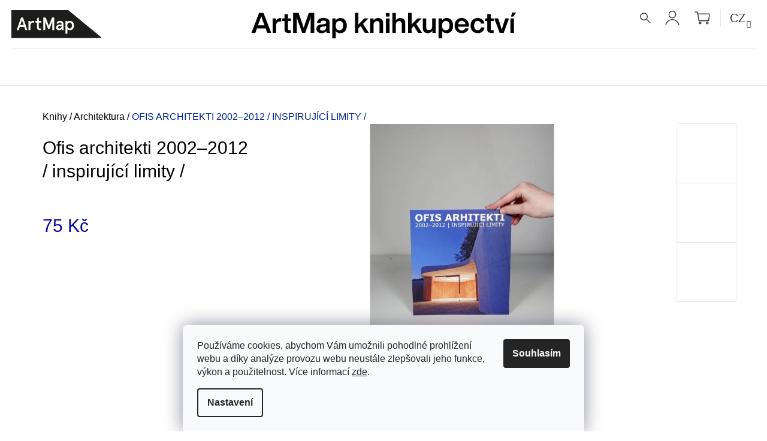

--- FILE ---
content_type: text/html; charset=utf-8
request_url: https://knihy.artmap.cz/ofis-architekti-2002-2012-inspirujici-limity/
body_size: 25302
content:
<!doctype html><html lang="cs" dir="ltr" class="header-background-light external-fonts-loaded"><head><meta charset="utf-8" /><meta name="viewport" content="width=device-width,initial-scale=1" /><title>Ofis architekti 2002–2012 / inspirující limity / | ArtMap</title><link rel="preconnect" href="https://cdn.myshoptet.com" /><link rel="dns-prefetch" href="https://cdn.myshoptet.com" /><link rel="preload" href="https://cdn.myshoptet.com/prj/dist/master/cms/libs/jquery/jquery-1.11.3.min.js" as="script" /><link href="https://cdn.myshoptet.com/prj/dist/master/cms/templates/frontend_templates/shared/css/font-face/source-sans-3.css" rel="stylesheet"><link href="https://cdn.myshoptet.com/prj/dist/master/shop/dist/font-shoptet-09.css.be95e2133ad7f561273a.css" rel="stylesheet"><script>
dataLayer = [];
dataLayer.push({'shoptet' : {
    "pageId": 794,
    "pageType": "productDetail",
    "currency": "CZK",
    "currencyInfo": {
        "decimalSeparator": ",",
        "exchangeRate": 1,
        "priceDecimalPlaces": 2,
        "symbol": "K\u010d",
        "symbolLeft": 0,
        "thousandSeparator": " "
    },
    "language": "cs",
    "projectId": 335494,
    "product": {
        "id": 18008,
        "guid": "8dfa0ae2-b552-11ea-a7ae-ecf4bbd79d2f",
        "hasVariants": false,
        "codes": [
            {
                "code": 150
            }
        ],
        "code": "150",
        "name": "Ofis architekti 2002\u20132012 \/ inspiruj\u00edc\u00ed limity \/",
        "appendix": "",
        "weight": 0,
        "manufacturerGuid": "1EF533348C8265C0964EDA0BA3DED3EE",
        "currentCategory": "Knihy | Architektura",
        "currentCategoryGuid": "ba7e9713-87d9-11ea-ac23-ac1f6b0076ec",
        "defaultCategory": "Knihy | Architektura",
        "defaultCategoryGuid": "ba7e9713-87d9-11ea-ac23-ac1f6b0076ec",
        "currency": "CZK",
        "priceWithVat": 75
    },
    "stocks": [
        {
            "id": 5,
            "title": "Praha",
            "isDeliveryPoint": 1,
            "visibleOnEshop": 1
        },
        {
            "id": "ext",
            "title": "Sklad",
            "isDeliveryPoint": 0,
            "visibleOnEshop": 1
        }
    ],
    "cartInfo": {
        "id": null,
        "freeShipping": false,
        "freeShippingFrom": 2500,
        "leftToFreeGift": {
            "formattedPrice": "0 K\u010d",
            "priceLeft": 0
        },
        "freeGift": false,
        "leftToFreeShipping": {
            "priceLeft": 2500,
            "dependOnRegion": 0,
            "formattedPrice": "2 500 K\u010d"
        },
        "discountCoupon": [],
        "getNoBillingShippingPrice": {
            "withoutVat": 0,
            "vat": 0,
            "withVat": 0
        },
        "cartItems": [],
        "taxMode": "ORDINARY"
    },
    "cart": [],
    "customer": {
        "priceRatio": 1,
        "priceListId": 1,
        "groupId": null,
        "registered": false,
        "mainAccount": false
    }
}});
dataLayer.push({'cookie_consent' : {
    "marketing": "denied",
    "analytics": "denied"
}});
document.addEventListener('DOMContentLoaded', function() {
    shoptet.consent.onAccept(function(agreements) {
        if (agreements.length == 0) {
            return;
        }
        dataLayer.push({
            'cookie_consent' : {
                'marketing' : (agreements.includes(shoptet.config.cookiesConsentOptPersonalisation)
                    ? 'granted' : 'denied'),
                'analytics': (agreements.includes(shoptet.config.cookiesConsentOptAnalytics)
                    ? 'granted' : 'denied')
            },
            'event': 'cookie_consent'
        });
    });
});
</script>

<!-- Google Tag Manager -->
<script>(function(w,d,s,l,i){w[l]=w[l]||[];w[l].push({'gtm.start':
new Date().getTime(),event:'gtm.js'});var f=d.getElementsByTagName(s)[0],
j=d.createElement(s),dl=l!='dataLayer'?'&l='+l:'';j.async=true;j.src=
'https://www.googletagmanager.com/gtm.js?id='+i+dl;f.parentNode.insertBefore(j,f);
})(window,document,'script','dataLayer','GTM-TB589Z');</script>
<!-- End Google Tag Manager -->

<meta property="og:type" content="website"><meta property="og:site_name" content="knihy.artmap.cz"><meta property="og:url" content="https://knihy.artmap.cz/ofis-architekti-2002-2012-inspirujici-limity/"><meta property="og:title" content="Ofis architekti 2002–2012 / inspirující limity / | ArtMap"><meta name="author" content="ArtMap"><meta name="web_author" content="Shoptet.cz"><meta name="dcterms.rightsHolder" content="knihy.artmap.cz"><meta name="robots" content="index,follow"><meta property="og:image" content="https://cdn.myshoptet.com/usr/knihy.artmap.cz/user/shop/big/18008-2_488-2-ofis-architekti-2002-2012-inspirujici-limity.jpg?5ef1feac"><meta property="og:description" content="Ofis architekti 2002–2012 / inspirující limity /. ."><meta name="description" content="Ofis architekti 2002–2012 / inspirující limity /. ."><meta name="google-site-verification" content="tnBoxU523CFqtMqSQ-08VrqXkjW85RPUWERNYUvNjo8"><meta property="product:price:amount" content="75"><meta property="product:price:currency" content="CZK"><style>:root {--color-primary: #00009b;--color-primary-h: 240;--color-primary-s: 100%;--color-primary-l: 30%;--color-primary-hover: #000000;--color-primary-hover-h: 0;--color-primary-hover-s: 0%;--color-primary-hover-l: 0%;--color-secondary: #00009b;--color-secondary-h: 240;--color-secondary-s: 100%;--color-secondary-l: 30%;--color-secondary-hover: #000000;--color-secondary-hover-h: 0;--color-secondary-hover-s: 0%;--color-secondary-hover-l: 0%;--color-tertiary: #000000;--color-tertiary-h: 0;--color-tertiary-s: 0%;--color-tertiary-l: 0%;--color-tertiary-hover: #000000;--color-tertiary-hover-h: 0;--color-tertiary-hover-s: 0%;--color-tertiary-hover-l: 0%;--color-header-background: #ffffff;--template-font: "Source Sans 3";--template-headings-font: "Source Sans 3";--header-background-url: none;--cookies-notice-background: #F8FAFB;--cookies-notice-color: #252525;--cookies-notice-button-hover: #27263f;--cookies-notice-link-hover: #3b3a5f;--templates-update-management-preview-mode-content: "Náhled aktualizací šablony je aktivní pro váš prohlížeč."}</style>
    
    <link href="https://cdn.myshoptet.com/prj/dist/master/shop/dist/main-09.less.d7bab9467edf97589f2f.css" rel="stylesheet" />
        
    <script>var shoptet = shoptet || {};</script>
    <script src="https://cdn.myshoptet.com/prj/dist/master/shop/dist/main-3g-header.js.05f199e7fd2450312de2.js"></script>
<!-- User include --><!-- api 427(81) html code header -->
<link rel="stylesheet" href="https://cdn.myshoptet.com/usr/api2.dklab.cz/user/documents/_doplnky/instagram/335494/13/335494_13.css" type="text/css" /><style>
        :root {
            --dklab-instagram-header-color: #000000;  
            --dklab-instagram-header-background: #DDDDDD;  
            --dklab-instagram-font-weight: 700;
            --dklab-instagram-font-size: 180%;
            --dklab-instagram-logoUrl: url(https://cdn.myshoptet.com/usr/api2.dklab.cz/user/documents/_doplnky/instagram/img/logo-cerna.png); 
            --dklab-instagram-logo-size-width: 40px;
            --dklab-instagram-logo-size-height: 40px;                        
            --dklab-instagram-hover-content: 0;                        
            --dklab-instagram-padding: 0px;                        
            --dklab-instagram-border-color: #888888;
            
        }
        </style>
<!-- service 427(81) html code header -->
<link rel="stylesheet" href="https://cdn.myshoptet.com/usr/api2.dklab.cz/user/documents/_doplnky/instagram/font/instagramplus.css" type="text/css" />

<!-- service 1408(1023) html code header -->
<!-- GoodyDo Addon -->
<script>
  const goodyDoEnvironment = {
      'host': 'knihy.artmap.cz',
      'projectId': '335494',
      'template': 'Tango',
      'lang': 'cs',
  };
</script>
<link href="https://cdn.myshoptet.com/usr/nfpomoci.myshoptet.com/user/documents/goody_do/widget.css?v=1" rel="stylesheet" />
<link href="https://cdn.myshoptet.com/usr/nfpomoci.myshoptet.com/user/documents/goody_do/template-Tango.css?v=1" rel="stylesheet" />
<!-- End of GoodyDo Addon -->
<!-- project html code header -->
<link rel="stylesheet" href="/user/documents/upload/css/custom_v2.css?v127">
<link rel="stylesheet" href="//code.jquery.com/ui/1.12.1/themes/base/jquery-ui.css">
<!-- Global site tag (gtag.js) - Google Analytics -->
<script async src="https://www.googletagmanager.com/gtag/js?id=UA-175063368-1"></script>
<script>
  window.dataLayer = window.dataLayer || [];
  function gtag(){dataLayer.push(arguments);}
  gtag('js', new Date());

  gtag('config', 'UA-175063368-1');
</script>
<meta name="facebook-domain-verification" content="l749ruy9fpc4vcgchykugo0uhimry2" />
<style>
.products-block .product .name {
    text-transform: none;
}
.product-appendix {
    display: block;
    color: #000;
}
#description {
    max-width: 1280px;
}
.carousel {
    margin-bottom: 80px;
}
.carousel-indicators {
    left: 50%;
    margin-left: -60px;
    bottom: -70px;
}
.carousel-indicators li {
    border: 1px solid #e7e7e7;
    background-color: #e7e7e7;
}
.carousel-indicators li.active {
		border: 1px solid #000;
    background-color: #000;
}
.social-icons {
    margin-top: 10px;
}
a.social-icon {
    background-color: #e7e7e7;
    margin-right: 15px;
}
a.social-icon:hover {
    background-color: #666;
}
.container.navigation-wrapper {
    width: 100% !important;
}
#header .top-nav .nav-list.top-nav-right .subnav-left, #header .top-nav .nav-list.top-nav-right .subnav-right {
    margin-bottom: 0;
}
#header.sticky .top-nav .nav-list.top-nav-right .subnav-right {
    margin-bottom: 0;
}
#header .container.navigation-wrapper {
     background-position: center 0px !important;
}
#header .site-name {
    border-bottom: 1px solid #e7e7e7;
    padding-top: 10px;
    padding-bottom: 10px;
}
#header.sticky .site-name {
    border-bottom: none;
    padding: 0 !important;
}
#header .site-name .text-logo {
    font-size: 0;
}
#header .site-name .text-logo .motto {
    display: none;
}
.navigation-in ul li a b {
    font-weight: 400;
}
.submenu-arrow {
    font-size: 14px;
    line-height: 30px;
    padding-left: 10px;
}
.navigation-in ul li a {
    text-transform: none;
}
.navigation-in ul.menu-level-2 li a {
    line-height: 40px;
}
.shp-flag use {
    display:none;
}
.nav-list #topNavigationDropdown {
    font-size: 20px;
    color: #333;
}
.nav-list #topNavigationDropdown .caret {
    font-size: 12px;
}
.top-nav-currency {
    padding-left: 15px;
    border-left: 1px solid #e7e7e7;
}

.subscribe-form .btn:before {
    color: #666;
}
.subscribe-form .btn:before:hover {
    color: #000;
}
.subscribe-form .btn:before {
    font-size: 32px;
}
.icon-tick:before {
    content: "⟶";
}
.subscribe-form .btn {
    background-color: transparent;
    border-color: transparent;
    color: #666;
    right: 27px;
    top: 0px;
}
.subscribe-form .btn:hover {
    background-color: transparent;
    border-color: transparent;
}
.subscribe-form .btn:hover:before {
    color: #000;!important;
}

@media (max-width: 1200px) {
    #header .site-name a {
        margin-left: -60px;
    }
}
@media (max-width: 767px) {
    #header.sticky .container.navigation-wrapper {
        background: none;
    }
}
@media (min-width: 767px) {
    #header .site-name a {
        transform: rotate(270deg);
        margin-left:50px;
        margin-top: -95px;
    }
     #header.sticky .site-name a {
        background-image: none;
    }
     #header #navigation {
        margin-top: 5px;
    }
    #header.sticky #navigation {
        margin-top: 2px;
    }
    .type-index #header {
        margin-bottom: 5px;
    }
}
</style>


<!-- /User include --><link rel="shortcut icon" href="/favicon.ico" type="image/x-icon" /><link rel="canonical" href="https://knihy.artmap.cz/ofis-architekti-2002-2012-inspirujici-limity/" /><link rel="alternate" hreflang="cs" href="https://knihy.artmap.cz/ofis-architekti-2002-2012-inspirujici-limity/" /><link rel="alternate" hreflang="en" href="https://knihy.artmap.cz/en/ofis-architekti-2002-2012-inspirujici-limity/" /><link rel="alternate" hreflang="x-default" href="https://knihy.artmap.cz/ofis-architekti-2002-2012-inspirujici-limity/" /><style>/* custom background */@media (min-width: 992px) {body {background-position: top center;background-repeat: no-repeat;background-attachment: fixed;}}</style>    <!-- Global site tag (gtag.js) - Google Analytics -->
    <script async src="https://www.googletagmanager.com/gtag/js?id=G-4HS2VL6L4L"></script>
    <script>
        
        window.dataLayer = window.dataLayer || [];
        function gtag(){dataLayer.push(arguments);}
        

                    console.debug('default consent data');

            gtag('consent', 'default', {"ad_storage":"denied","analytics_storage":"denied","ad_user_data":"denied","ad_personalization":"denied","wait_for_update":500});
            dataLayer.push({
                'event': 'default_consent'
            });
        
        gtag('js', new Date());

        
                gtag('config', 'G-4HS2VL6L4L', {"groups":"GA4","send_page_view":false,"content_group":"productDetail","currency":"CZK","page_language":"cs"});
        
                gtag('config', 'AW-475744855');
        
        
        
        
        
                    gtag('event', 'page_view', {"send_to":"GA4","page_language":"cs","content_group":"productDetail","currency":"CZK"});
        
                gtag('set', 'currency', 'CZK');

        gtag('event', 'view_item', {
            "send_to": "UA",
            "items": [
                {
                    "id": "150",
                    "name": "Ofis architekti 2002\u20132012 \/ inspiruj\u00edc\u00ed limity \/",
                    "category": "Knihy \/ Architektura",
                                        "brand": "GVUO",
                                                            "price": 75
                }
            ]
        });
        
        
        
        
        
                    gtag('event', 'view_item', {"send_to":"GA4","page_language":"cs","content_group":"productDetail","value":75,"currency":"CZK","items":[{"item_id":"150","item_name":"Ofis architekti 2002\u20132012 \/ inspiruj\u00edc\u00ed limity \/","item_brand":"GVUO","item_category":"Knihy","item_category2":"Architektura","price":75,"quantity":1,"index":0}]});
        
        
        
        
        
        
        
        document.addEventListener('DOMContentLoaded', function() {
            if (typeof shoptet.tracking !== 'undefined') {
                for (var id in shoptet.tracking.bannersList) {
                    gtag('event', 'view_promotion', {
                        "send_to": "UA",
                        "promotions": [
                            {
                                "id": shoptet.tracking.bannersList[id].id,
                                "name": shoptet.tracking.bannersList[id].name,
                                "position": shoptet.tracking.bannersList[id].position
                            }
                        ]
                    });
                }
            }

            shoptet.consent.onAccept(function(agreements) {
                if (agreements.length !== 0) {
                    console.debug('gtag consent accept');
                    var gtagConsentPayload =  {
                        'ad_storage': agreements.includes(shoptet.config.cookiesConsentOptPersonalisation)
                            ? 'granted' : 'denied',
                        'analytics_storage': agreements.includes(shoptet.config.cookiesConsentOptAnalytics)
                            ? 'granted' : 'denied',
                                                                                                'ad_user_data': agreements.includes(shoptet.config.cookiesConsentOptPersonalisation)
                            ? 'granted' : 'denied',
                        'ad_personalization': agreements.includes(shoptet.config.cookiesConsentOptPersonalisation)
                            ? 'granted' : 'denied',
                        };
                    console.debug('update consent data', gtagConsentPayload);
                    gtag('consent', 'update', gtagConsentPayload);
                    dataLayer.push(
                        { 'event': 'update_consent' }
                    );
                }
            });
        });
    </script>
<script>
    (function(t, r, a, c, k, i, n, g) { t['ROIDataObject'] = k;
    t[k]=t[k]||function(){ (t[k].q=t[k].q||[]).push(arguments) },t[k].c=i;n=r.createElement(a),
    g=r.getElementsByTagName(a)[0];n.async=1;n.src=c;g.parentNode.insertBefore(n,g)
    })(window, document, 'script', '//www.heureka.cz/ocm/sdk.js?source=shoptet&version=2&page=product_detail', 'heureka', 'cz');

    heureka('set_user_consent', 0);
</script>
</head><body class="desktop id-794 in-architektura template-09 type-product type-detail one-column-body columns-4 ums_forms_redesign--off ums_a11y_category_page--on ums_discussion_rating_forms--off ums_flags_display_unification--on ums_a11y_login--on mobile-header-version-0"><noscript>
    <style>
        #header {
            padding-top: 0;
            position: relative !important;
            top: 0;
        }
        .header-navigation {
            position: relative !important;
        }
        .overall-wrapper {
            margin: 0 !important;
        }
        body:not(.ready) {
            visibility: visible !important;
        }
    </style>
    <div class="no-javascript">
        <div class="no-javascript__title">Musíte změnit nastavení vašeho prohlížeče</div>
        <div class="no-javascript__text">Podívejte se na: <a href="https://www.google.com/support/bin/answer.py?answer=23852">Jak povolit JavaScript ve vašem prohlížeči</a>.</div>
        <div class="no-javascript__text">Pokud používáte software na blokování reklam, může být nutné povolit JavaScript z této stránky.</div>
        <div class="no-javascript__text">Děkujeme.</div>
    </div>
</noscript>

        <div id="fb-root"></div>
        <script>
            window.fbAsyncInit = function() {
                FB.init({
                    autoLogAppEvents : true,
                    xfbml            : true,
                    version          : 'v24.0'
                });
            };
        </script>
        <script async defer crossorigin="anonymous" src="https://connect.facebook.net/cs_CZ/sdk.js#xfbml=1&version=v24.0"></script><script>
<!-- Google Tag Manager -->
<script>(function(w,d,s,l,i){w[l]=w[l]||[];w[l].push({'gtm.start':
new Date().getTime(),event:'gtm.js'});var f=d.getElementsByTagName(s)[0],
j=d.createElement(s),dl=l!='dataLayer'?'&l='+l:'';j.async=true;j.src=
'https://www.googletagmanager.com/gtm.js?id='+i+dl;f.parentNode.insertBefore(j,f);
})(window,document,'script','dataLayer','GTM-KLQK9PM');</script>
<!-- End Google Tag Manager -->
</script>

<!-- Google Tag Manager (noscript) -->
<noscript><iframe src="https://www.googletagmanager.com/ns.html?id=GTM-TB589Z"
height="0" width="0" style="display:none;visibility:hidden"></iframe></noscript>
<!-- End Google Tag Manager (noscript) -->

    <div class="siteCookies siteCookies--bottom siteCookies--light js-siteCookies" role="dialog" data-testid="cookiesPopup" data-nosnippet>
        <div class="siteCookies__form">
            <div class="siteCookies__content">
                <div class="siteCookies__text">
                    Používáme cookies, abychom Vám umožnili pohodlné prohlížení webu a díky analýze provozu webu neustále zlepšovali jeho funkce, výkon a použitelnost. Více informací <a href="/ochrana-osobnich-udaju/" target="\">zde</a>.
                </div>
                <p class="siteCookies__links">
                    <button class="siteCookies__link js-cookies-settings" aria-label="Nastavení cookies" data-testid="cookiesSettings">Nastavení</button>
                </p>
            </div>
            <div class="siteCookies__buttonWrap">
                                <button class="siteCookies__button js-cookiesConsentSubmit" value="all" aria-label="Přijmout cookies" data-testid="buttonCookiesAccept">Souhlasím</button>
            </div>
        </div>
        <script>
            document.addEventListener("DOMContentLoaded", () => {
                const siteCookies = document.querySelector('.js-siteCookies');
                document.addEventListener("scroll", shoptet.common.throttle(() => {
                    const st = document.documentElement.scrollTop;
                    if (st > 1) {
                        siteCookies.classList.add('siteCookies--scrolled');
                    } else {
                        siteCookies.classList.remove('siteCookies--scrolled');
                    }
                }, 100));
            });
        </script>
    </div>
<a href="#content" class="skip-link sr-only">Přejít na obsah</a><div class="overall-wrapper"><div class="user-action">    <dialog id="login" class="dialog dialog--modal dialog--fullscreen js-dialog--modal" aria-labelledby="loginHeading">
        <div class="dialog__close dialog__close--arrow">
                        <button type="button" class="btn toggle-window-arr" data-dialog-close data-testid="backToShop">Zpět <span>do obchodu</span></button>
            </div>
        <div class="dialog__wrapper">
            <div class="dialog__content dialog__content--form">
                <div class="dialog__header">
                    <h2 id="loginHeading" class="dialog__heading dialog__heading--login">Přihlášení k vašemu účtu</h2>
                </div>
                <div id="customerLogin" class="dialog__body">
                    <form action="/action/Customer/Login/" method="post" id="formLoginIncluded" class="csrf-enabled formLogin" data-testid="formLogin"><input type="hidden" name="referer" value="" /><div class="form-group"><div class="input-wrapper email js-validated-element-wrapper no-label"><input type="email" name="email" class="form-control" autofocus placeholder="E-mailová adresa (např. jan@novak.cz)" data-testid="inputEmail" autocomplete="email" required /></div></div><div class="form-group"><div class="input-wrapper password js-validated-element-wrapper no-label"><input type="password" name="password" class="form-control" placeholder="Heslo" data-testid="inputPassword" autocomplete="current-password" required /><span class="no-display">Nemůžete vyplnit toto pole</span><input type="text" name="surname" value="" class="no-display" /></div></div><div class="form-group"><div class="login-wrapper"><button type="submit" class="btn btn-secondary btn-text btn-login" data-testid="buttonSubmit">Přihlásit se</button><div class="password-helper"><a href="/registrace/" data-testid="signup" rel="nofollow">Nová registrace</a><a href="/klient/zapomenute-heslo/" rel="nofollow">Zapomenuté heslo</a></div></div></div></form>
                </div>
            </div>
        </div>
    </dialog>
</div><header id="header"><div class="container navigation-wrapper">
            <div class="top-nav">
    <a href="tel:+420703971393" class="project-phone" aria-label="Zavolat na +420703971393" data-testid="contactboxPhone"><span>+420 703 971 393</span></a><a href="mailto:knihkupectvi@artmap.cz" class="project-email" data-testid="contactboxEmail"><span>knihkupectvi@artmap.cz</span></a>
    <ul class="nav-list top-nav-right">
        <li class="subnav-left">
            <ul class="nav-list top-nav-bar">
                <li>
                    <a href="#" class="btn btn-icon btn-plain toggle-window icon-search" data-target="search" data-testid="linkSearchIcon">
                        <span class="sr-only">Hledat</span>
                    </a>
                </li>

                                    <li class="top-nav-login">
                        
        <button class="btn btn-icon btn-plain icon-login top-nav-button top-nav-button-login" type="button" data-dialog-id="login" aria-haspopup="dialog" aria-controls="login" data-testid="signin">
            <span class="sr-only">Přihlášení</span>
        </button>
                        </li>
                
                <li class="top-nav-currency">
                        <div class="languagesMenu">
        <button id="topNavigationDropdown" class="languagesMenu__flags" type="button" data-toggle="dropdown" aria-haspopup="true" aria-expanded="false">
            <svg aria-hidden="true" style="position: absolute; width: 0; height: 0; overflow: hidden;" version="1.1" xmlns="http://www.w3.org/2000/svg" xmlns:xlink="http://www.w3.org/1999/xlink"><defs><symbol id="shp-flag-CZ" viewBox="0 0 32 32"><title>CZ</title><path fill="#0052b4" style="fill: var(--color20, #0052b4)" d="M0 5.334h32v21.333h-32v-21.333z"></path><path fill="#d80027" style="fill: var(--color19, #d80027)" d="M32 16v10.666h-32l13.449-10.666z"></path><path fill="#f0f0f0" style="fill: var(--color21, #f0f0f0)" d="M32 5.334v10.666h-18.551l-13.449-10.666z"></path></symbol><symbol id="shp-flag-GB" viewBox="0 0 32 32"><title>GB</title><path fill="#f0f0f0" style="fill: var(--color21, #f0f0f0)" d="M0 5.333h32v21.334h-32v-21.334z"></path><path fill="#d80027" style="fill: var(--color19, #d80027)" d="M18 5.333h-4v8.667h-14v4h14v8.667h4v-8.667h14v-4h-14z"></path><path fill="#0052b4" style="fill: var(--color20, #0052b4)" d="M24.612 19.71l7.388 4.105v-4.105z"></path><path fill="#0052b4" style="fill: var(--color20, #0052b4)" d="M19.478 19.71l12.522 6.957v-1.967l-8.981-4.989z"></path><path fill="#0052b4" style="fill: var(--color20, #0052b4)" d="M28.665 26.666l-9.186-5.104v5.104z"></path><path fill="#f0f0f0" style="fill: var(--color21, #f0f0f0)" d="M19.478 19.71l12.522 6.957v-1.967l-8.981-4.989z"></path><path fill="#d80027" style="fill: var(--color19, #d80027)" d="M19.478 19.71l12.522 6.957v-1.967l-8.981-4.989z"></path><path fill="#0052b4" style="fill: var(--color20, #0052b4)" d="M5.646 19.71l-5.646 3.137v-3.137z"></path><path fill="#0052b4" style="fill: var(--color20, #0052b4)" d="M12.522 20.594v6.072h-10.929z"></path><path fill="#d80027" style="fill: var(--color19, #d80027)" d="M8.981 19.71l-8.981 4.989v1.967l12.522-6.957z"></path><path fill="#0052b4" style="fill: var(--color20, #0052b4)" d="M7.388 12.29l-7.388-4.105v4.105z"></path><path fill="#0052b4" style="fill: var(--color20, #0052b4)" d="M12.522 12.29l-12.522-6.957v1.967l8.981 4.989z"></path><path fill="#0052b4" style="fill: var(--color20, #0052b4)" d="M3.335 5.333l9.186 5.104v-5.104z"></path><path fill="#f0f0f0" style="fill: var(--color21, #f0f0f0)" d="M12.522 12.29l-12.522-6.957v1.967l8.981 4.989z"></path><path fill="#d80027" style="fill: var(--color19, #d80027)" d="M12.522 12.29l-12.522-6.957v1.967l8.981 4.989z"></path><path fill="#0052b4" style="fill: var(--color20, #0052b4)" d="M26.354 12.29l5.646-3.137v3.137z"></path><path fill="#0052b4" style="fill: var(--color20, #0052b4)" d="M19.478 11.405v-6.072h10.929z"></path><path fill="#d80027" style="fill: var(--color19, #d80027)" d="M23.019 12.29l8.981-4.989v-1.967l-12.522 6.957z"></path></symbol></defs></svg>
            <svg class="shp-flag shp-flag-CZ">
                <use xlink:href="#shp-flag-CZ"></use>
            </svg>
            <span class="caret"></span>
        </button>
        <div class="languagesMenu__content" aria-labelledby="topNavigationDropdown">
                                        <div class="languagesMenu__box toggle-window js-languagesMenu__box" data-hover="true" data-target="language">
                    <div class="languagesMenu__header languagesMenu__header--name">Jazyk</div>
                    <div class="languagesMenu__header languagesMenu__header--actual" data-toggle="dropdown">
                                                                                    
                                    Čeština
                                
                                                                                                                                <span class="caret"></span>
                    </div>
                    <ul class="languagesMenu__list languagesMenu__list--language">
                                                    <li>
                                <a href="/action/Language/changeLanguage/?language=cs" rel="nofollow" class="languagesMenu__list__link">
                                    <svg class="shp-flag shp-flag-CZ">
                                        <use xlink:href="#shp-flag-CZ"></use>
                                    </svg>
                                    <span class="languagesMenu__list__name languagesMenu__list__name--actual">Čeština</span>
                                </a>
                            </li>
                                                    <li>
                                <a href="/action/Language/changeLanguage/?language=en" rel="nofollow" class="languagesMenu__list__link">
                                    <svg class="shp-flag shp-flag-GB">
                                        <use xlink:href="#shp-flag-GB"></use>
                                    </svg>
                                    <span class="languagesMenu__list__name">English</span>
                                </a>
                            </li>
                                            </ul>
                </div>
                    </div>
    </div>
                </li>
            </ul>
        </li>

        <li class="subnav-right">
            <div class="nav-list navigation-buttons">
                    
    <a href="/kosik/" class="btn btn-icon toggle-window cart-count" data-target="cart" data-testid="headerCart" rel="nofollow" aria-haspopup="dialog" aria-expanded="false" aria-controls="cart-widget">
        
                <span class="sr-only">Nákupní košík</span>
        
            <span class="cart-price visible-lg-inline-block" data-testid="headerCartPrice">
                                    Prázdný košík                            </span>
        
    
            </a>
                <a href="#" class="btn btn-icon toggle-window toggle-window menu-trigger" data-target="navigation" data-testid="hamburgerMenu">
                    <span class="sr-only">Menu</span>
                </a>
            </div>
        </li>
    </ul>
</div>
        <div class="site-name"><a href="/" class="text-logo" data-testid="linkWebsiteLogo"><span><span class="header__title">ArtMap</span><small class="motto">Mapujeme pro vás knižní světy</small></span></a></div>        <nav id="navigation" aria-label="Hlavní menu" data-collapsible="true"><div class="navigation-in menu"><ul class="menu-level-1" role="menubar" data-testid="headerMenuItems"><li class="menu-item-1163 ext" role="none"><a href="/knihy/" data-testid="headerMenuItem" role="menuitem" aria-haspopup="true" aria-expanded="false"><b>Knihy</b><span class="submenu-arrow"></span></a><ul class="menu-level-2" aria-label="Knihy" tabindex="-1" role="menu"><li class="menu-item-1283" role="none"><a href="/novinky/" data-testid="headerMenuItem" role="menuitem"><span>Novinky</span></a>
                        </li><li class="menu-item-794 active" role="none"><a href="/architektura/" data-testid="headerMenuItem" role="menuitem"><span>Architektura</span></a>
                        </li><li class="menu-item-1013" role="none"><a href="/autorske-knihy/" data-testid="headerMenuItem" role="menuitem"><span>Autorské knihy</span></a>
                        </li><li class="menu-item-716" role="none"><a href="/beletrie/" data-testid="headerMenuItem" role="menuitem"><span>Beletrie</span></a>
                        </li><li class="menu-item-791" role="none"><a href="/design/" data-testid="headerMenuItem" role="menuitem"><span>Design</span></a>
                        </li><li class="menu-item-713" role="none"><a href="/detske-knihy/" data-testid="headerMenuItem" role="menuitem"><span>Dětské knihy</span></a>
                        </li><li class="menu-item-881" role="none"><a href="/divadlo/" data-testid="headerMenuItem" role="menuitem"><span>Divadlo</span></a>
                        </li><li class="menu-item-1334" role="none"><a href="/ekologie/" data-testid="headerMenuItem" role="menuitem"><span>Ekologie</span></a>
                        </li><li class="menu-item-1337" role="none"><a href="/feminismus/" data-testid="headerMenuItem" role="menuitem"><span>Feminismus</span></a>
                        </li><li class="menu-item-815" role="none"><a href="/film/" data-testid="headerMenuItem" role="menuitem"><span>Film</span></a>
                        </li><li class="menu-item-914" role="none"><a href="/edice-artmap/" data-testid="headerMenuItem" role="menuitem"><span>Edice ArtMap</span></a>
                        </li><li class="menu-item-905" role="none"><a href="/filosofie/" data-testid="headerMenuItem" role="menuitem"><span>Filosofie</span></a>
                        </li><li class="menu-item-782" role="none"><a href="/fotografie/" data-testid="headerMenuItem" role="menuitem"><span>Fotografie</span></a>
                        </li><li class="menu-item-773" role="none"><a href="/katalogy/" data-testid="headerMenuItem" role="menuitem"><span>Katalogy</span></a>
                        </li><li class="menu-item-710" role="none"><a href="/komiks/" data-testid="headerMenuItem" role="menuitem"><span>Komiks</span></a>
                        </li><li class="menu-item-1331" role="none"><a href="/lgbtq/" data-testid="headerMenuItem" role="menuitem"><span>LGBTQ+</span></a>
                        </li><li class="menu-item-785" role="none"><a href="/monografie/" data-testid="headerMenuItem" role="menuitem"><span>Monografie</span></a>
                        </li><li class="menu-item-719" role="none"><a href="/teorie/" data-testid="headerMenuItem" role="menuitem"><span>Teorie</span></a>
                        </li><li class="menu-item-704" role="none"><a href="/vizualni-umeni/" data-testid="headerMenuItem" role="menuitem"><span>Vizuální umění</span></a>
                        </li><li class="menu-item-836" role="none"><a href="/zvuk/" data-testid="headerMenuItem" role="menuitem"><span>Zvuk</span></a>
                        </li></ul></li>
<li class="menu-item-1022 ext" role="none"><a href="/casopisy/" data-testid="headerMenuItem" role="menuitem" aria-haspopup="true" aria-expanded="false"><b>Časopisy</b><span class="submenu-arrow"></span></a><ul class="menu-level-2" aria-label="Časopisy" tabindex="-1" role="menu"><li class="menu-item-1346" role="none"><a href="/a2/" data-testid="headerMenuItem" role="menuitem"><span>A2</span></a>
                        </li><li class="menu-item-1349" role="none"><a href="/art-antiques/" data-testid="headerMenuItem" role="menuitem"><span>Art Antiques</span></a>
                        </li><li class="menu-item-1376" role="none"><a href="/arteacta/" data-testid="headerMenuItem" role="menuitem"><span>ArteActa</span></a>
                        </li><li class="menu-item-1352" role="none"><a href="/flash-art/" data-testid="headerMenuItem" role="menuitem"><span>Flash Art</span></a>
                        </li><li class="menu-item-1373" role="none"><a href="/foto/" data-testid="headerMenuItem" role="menuitem"><span>FOTO</span></a>
                        </li><li class="menu-item-1364" role="none"><a href="/fotograf/" data-testid="headerMenuItem" role="menuitem"><span>Fotograf</span></a>
                        </li><li class="menu-item-1447" role="none"><a href="/host/" data-testid="headerMenuItem" role="menuitem"><span>Host</span></a>
                        </li><li class="menu-item-1358" role="none"><a href="/intro/" data-testid="headerMenuItem" role="menuitem"><span>INTRO</span></a>
                        </li><li class="menu-item-1355" role="none"><a href="/kapital/" data-testid="headerMenuItem" role="menuitem"><span>Kapitál</span></a>
                        </li><li class="menu-item-1382" role="none"><a href="/logr/" data-testid="headerMenuItem" role="menuitem"><span>Lógr</span></a>
                        </li><li class="menu-item-1385" role="none"><a href="/material-times/" data-testid="headerMenuItem" role="menuitem"><span>Material Times</span></a>
                        </li><li class="menu-item-1391" role="none"><a href="/pizmo/" data-testid="headerMenuItem" role="menuitem"><span>Pižmo</span></a>
                        </li><li class="menu-item-1367" role="none"><a href="/raketa/" data-testid="headerMenuItem" role="menuitem"><span>Raketa</span></a>
                        </li><li class="menu-item-1370" role="none"><a href="/revue-prostor/" data-testid="headerMenuItem" role="menuitem"><span>REVUE PROSTOR</span></a>
                        </li><li class="menu-item-1361" role="none"><a href="/sesit-pro-umeni--teorii-a-pribuzne-zony/" data-testid="headerMenuItem" role="menuitem"><span>SEŠIT VVP AVU</span></a>
                        </li><li class="menu-item-1388" role="none"><a href="/umeni/" data-testid="headerMenuItem" role="menuitem"><span>Umění</span></a>
                        </li><li class="menu-item-1379" role="none"><a href="/casopis-x/" data-testid="headerMenuItem" role="menuitem"><span>Časopis X</span></a>
                        </li></ul></li>
<li class="menu-item-1166" role="none"><a href="/tisky-a-plakaty/" data-testid="headerMenuItem" role="menuitem" aria-expanded="false"><b>Tisky a plakáty</b></a></li>
<li class="menu-item-1169 ext" role="none"><a href="/ostatni/" data-testid="headerMenuItem" role="menuitem" aria-haspopup="true" aria-expanded="false"><b>Ostatní</b><span class="submenu-arrow"></span></a><ul class="menu-level-2" aria-label="Ostatní" tabindex="-1" role="menu"><li class="menu-item-734" role="none"><a href="/papirnictvi/" data-testid="headerMenuItem" role="menuitem"><span>Papírnictví</span></a>
                        </li><li class="menu-item-722" role="none"><a href="/textil-a-doplnky/" data-testid="headerMenuItem" role="menuitem"><span>Textil a doplňky</span></a>
                        </li><li class="menu-item-1259" role="none"><a href="/dvd/" data-testid="headerMenuItem" role="menuitem"><span>Filmy DVD</span></a>
                        </li><li class="menu-item-1145" role="none"><a href="/cd-lp-mc/" data-testid="headerMenuItem" role="menuitem"><span>CD &amp; LP &amp; MC</span></a>
                        </li><li class="menu-item-737" role="none"><a href="/darkove-poukazy/" data-testid="headerMenuItem" role="menuitem"><span>Dárkové poukazy</span></a>
                        </li></ul></li>
<li class="menu-item-1283" role="none"><a href="/novinky/" data-testid="headerMenuItem" role="menuitem" aria-expanded="false"><b>Novinky</b></a></li>
<li class="menu-item-746" role="none"><a href="/o-nas/" target="blank" data-testid="headerMenuItem" role="menuitem" aria-expanded="false"><b>O nás</b></a></li>
</ul>
    </div><span class="navigation-close"></span></nav><div class="menu-helper" data-testid="hamburgerMenu"><span>Více</span></div>
    </div></header><!-- / header -->

    

<div id="content-wrapper" class="container content-wrapper">
    
                                <div class="breadcrumbs navigation-home-icon-wrapper" itemscope itemtype="https://schema.org/BreadcrumbList">
                                                                            <span id="navigation-first" data-basetitle="ArtMap" itemprop="itemListElement" itemscope itemtype="https://schema.org/ListItem">
                <a href="/" itemprop="item" class="navigation-home-icon"><span class="sr-only" itemprop="name">Domů</span></a>
                <span class="navigation-bullet">/</span>
                <meta itemprop="position" content="1" />
            </span>
                                <span id="navigation-1" itemprop="itemListElement" itemscope itemtype="https://schema.org/ListItem">
                <a href="/knihy/" itemprop="item" data-testid="breadcrumbsSecondLevel"><span itemprop="name">Knihy</span></a>
                <span class="navigation-bullet">/</span>
                <meta itemprop="position" content="2" />
            </span>
                                <span id="navigation-2" itemprop="itemListElement" itemscope itemtype="https://schema.org/ListItem">
                <a href="/architektura/" itemprop="item" data-testid="breadcrumbsSecondLevel"><span itemprop="name">Architektura</span></a>
                <span class="navigation-bullet">/</span>
                <meta itemprop="position" content="3" />
            </span>
                                            <span id="navigation-3" itemprop="itemListElement" itemscope itemtype="https://schema.org/ListItem" data-testid="breadcrumbsLastLevel">
                <meta itemprop="item" content="https://knihy.artmap.cz/ofis-architekti-2002-2012-inspirujici-limity/" />
                <meta itemprop="position" content="4" />
                <span itemprop="name" data-title="Ofis architekti 2002–2012 / inspirující limity /">Ofis architekti 2002–2012 / inspirující limity / <span class="appendix"></span></span>
            </span>
            </div>
            
    <div class="content-wrapper-in">
                <main id="content" class="content wide">
                            <div class="row">

    <div class="col-lg-12">

        
<div class="p-detail" itemscope itemtype="https://schema.org/Product">

    
    <meta itemprop="name" content="Ofis architekti 2002–2012 / inspirující limity /" />
    <meta itemprop="category" content="Úvodní stránka &gt; Knihy &gt; Architektura &gt; Ofis architekti 2002–2012 / inspirující limity /" />
    <meta itemprop="url" content="https://knihy.artmap.cz/ofis-architekti-2002-2012-inspirujici-limity/" />
    <meta itemprop="image" content="https://cdn.myshoptet.com/usr/knihy.artmap.cz/user/shop/big/18008-2_488-2-ofis-architekti-2002-2012-inspirujici-limity.jpg?5ef1feac" />
                <span class="js-hidden" itemprop="manufacturer" itemscope itemtype="https://schema.org/Organization">
            <meta itemprop="name" content="GVUO" />
        </span>
        <span class="js-hidden" itemprop="brand" itemscope itemtype="https://schema.org/Brand">
            <meta itemprop="name" content="GVUO" />
        </span>
                                                                <div class="p-detail-inner">

                <div class="row">
                    <div class="col-md-4">
                        <h1>  Ofis architekti 2002–2012 / inspirující limity /</h1>

                        
                    </div>

                    <div class="col-md-8 pull-right detail-img p-image-wrapper">
                        <div class="row">
                                                                                                                    <div class="p-image image col-sm-10" style="">
                                                                    


                                

                                
<a href="https://cdn.myshoptet.com/usr/knihy.artmap.cz/user/shop/big/18008-2_488-2-ofis-architekti-2002-2012-inspirujici-limity.jpg?5ef1feac" class="p-main-image" data-testid="mainImage"><img src="https://cdn.myshoptet.com/usr/knihy.artmap.cz/user/shop/big/18008-2_488-2-ofis-architekti-2002-2012-inspirujici-limity.jpg?5ef1feac" alt="488 2 ofis architekti 2002 2012 inspirujici limity" width="1024" height="768"  fetchpriority="high" />
</a>
                                

    

                            </div>
                        </div>
                        
    <div class="col-sm-12 p-thumbnails-wrapper">

        <div class="p-thumbnails">

            <div class="p-thumbnails-inner">

                <div>
                                                                                        <a href="https://cdn.myshoptet.com/usr/knihy.artmap.cz/user/shop/big/18008-2_488-2-ofis-architekti-2002-2012-inspirujici-limity.jpg?5ef1feac" class="p-thumbnail highlighted">
                            <img src="data:image/svg+xml,%3Csvg%20width%3D%22100%22%20height%3D%22100%22%20xmlns%3D%22http%3A%2F%2Fwww.w3.org%2F2000%2Fsvg%22%3E%3C%2Fsvg%3E" alt="488 2 ofis architekti 2002 2012 inspirujici limity" width="100" height="100"  data-src="https://cdn.myshoptet.com/usr/knihy.artmap.cz/user/shop/related/18008-2_488-2-ofis-architekti-2002-2012-inspirujici-limity.jpg?5ef1feac" fetchpriority="low" />
                        </a>
                        <a href="https://cdn.myshoptet.com/usr/knihy.artmap.cz/user/shop/big/18008-2_488-2-ofis-architekti-2002-2012-inspirujici-limity.jpg?5ef1feac" class="cbox-gal" data-gallery="lightbox[gallery]" data-alt="488 2 ofis architekti 2002 2012 inspirujici limity"></a>
                                                                    <a href="https://cdn.myshoptet.com/usr/knihy.artmap.cz/user/shop/big/18008_488-ofis-architekti-2002-2012-inspirujici-limity.jpg?5ef1feac" class="p-thumbnail">
                            <img src="data:image/svg+xml,%3Csvg%20width%3D%22100%22%20height%3D%22100%22%20xmlns%3D%22http%3A%2F%2Fwww.w3.org%2F2000%2Fsvg%22%3E%3C%2Fsvg%3E" alt="488 ofis architekti 2002 2012 inspirujici limity" width="100" height="100"  data-src="https://cdn.myshoptet.com/usr/knihy.artmap.cz/user/shop/related/18008_488-ofis-architekti-2002-2012-inspirujici-limity.jpg?5ef1feac" fetchpriority="low" />
                        </a>
                        <a href="https://cdn.myshoptet.com/usr/knihy.artmap.cz/user/shop/big/18008_488-ofis-architekti-2002-2012-inspirujici-limity.jpg?5ef1feac" class="cbox-gal" data-gallery="lightbox[gallery]" data-alt="488 ofis architekti 2002 2012 inspirujici limity"></a>
                                                                    <a href="https://cdn.myshoptet.com/usr/knihy.artmap.cz/user/shop/big/18008-1_488-1-ofis-architekti-2002-2012-inspirujici-limity.jpg?5ef1feac" class="p-thumbnail">
                            <img src="data:image/svg+xml,%3Csvg%20width%3D%22100%22%20height%3D%22100%22%20xmlns%3D%22http%3A%2F%2Fwww.w3.org%2F2000%2Fsvg%22%3E%3C%2Fsvg%3E" alt="488 1 ofis architekti 2002 2012 inspirujici limity" width="100" height="100"  data-src="https://cdn.myshoptet.com/usr/knihy.artmap.cz/user/shop/related/18008-1_488-1-ofis-architekti-2002-2012-inspirujici-limity.jpg?5ef1feac" fetchpriority="low" />
                        </a>
                        <a href="https://cdn.myshoptet.com/usr/knihy.artmap.cz/user/shop/big/18008-1_488-1-ofis-architekti-2002-2012-inspirujici-limity.jpg?5ef1feac" class="cbox-gal" data-gallery="lightbox[gallery]" data-alt="488 1 ofis architekti 2002 2012 inspirujici limity"></a>
                                    </div>

            </div>

            <a href="#" class="thumbnail-prev"></a>
            <a href="#" class="thumbnail-next"></a>

        </div>

    </div>

                    </div>

                    <div class="col-md-4 pull-left">
                        
                        <form id="product-detail-form" action="/action/Cart/addCartItem/" class="pr-action csrf-enabled" method="post" data-testid="formProduct">
                            <meta itemprop="productID" content="18008" /><meta itemprop="identifier" content="8dfa0ae2-b552-11ea-a7ae-ecf4bbd79d2f" /><meta itemprop="sku" content="150" /><span itemprop="offers" itemscope itemtype="https://schema.org/Offer"><meta itemprop="url" content="https://knihy.artmap.cz/ofis-architekti-2002-2012-inspirujici-limity/" /><meta itemprop="price" content="75.00" /><meta itemprop="priceCurrency" content="CZK" /><link itemprop="itemCondition" href="https://schema.org/NewCondition" /></span><input type="hidden" name="productId" value="18008" /><input type="hidden" name="priceId" value="17345" /><input type="hidden" name="language" value="cs" />

                            
                            
                                                            
                                <div class="price row">
                                    <div class="col-md-12 shipping-availability">
                                                                                                                    </div>

                                    
                                    <div class="p-final-price-wrapper col-xs-12 col-md-12">
                                                                                                                        <strong class="price-final" data-testid="productCardPrice">
            <span class="price-final-holder">
                75 Kč
    

        </span>
    </strong>
                                                                                    <span class="price-measure">
                    
                        </span>
                                        
                                    </div>

                                                                            <div class="order-availability col-xs-12 col-md-12">
                                                                                            <span class="availability">
                                                                                                            <span data-testid="labelAvailability">
                                                                                                                                                                                                                                                </span>
                                                                                                                                                            </span>
                                                                                    </div>
                                    
                                    <div class="col-xs-12 spaced-small">
                                                                            </div>

                                                                        
                                </div>

                            
                        </form>

                        
                        
                        

                                            </div>

                </div>

            </div>

            
                        
                
    <div class="shp-tabs-wrapper p-detail-tabs-wrapper">
        <div class="row">
            <div class="col-sm-3 shp-tabs-row responsive-nav">
                <div class="shp-tabs-holder">
    <ul id="p-detail-tabs" class="shp-tabs p-detail-tabs visible-links" role="tablist">
                            <li class="shp-tab active" data-testid="tabDescription">
                <a href="#description" class="shp-tab-link" role="tab" data-toggle="tab">Popis</a>
            </li>
                                                <li class="shp-tab" data-testid="tabRelatedProducts">
                <a href="#productsRelated" class="shp-tab-link" role="tab" data-toggle="tab">Související (3)</a>
            </li>
                                        <li class="shp-tab" data-testid="tabAlternativeProducts">
                <a href="#productsAlternative" class="shp-tab-link" role="tab" data-toggle="tab">Podobné (3)</a>
            </li>
                                                                                                 <li class="shp-tab" data-testid="tabDiscussion">
                                <a href="#productDiscussion" class="shp-tab-link" role="tab" data-toggle="tab">Diskuze</a>
            </li>
                                        </ul>
</div>
            </div>
            <div class="col-sm-9 ">
                <div id="tab-content" class="tab-content">
                                                                                                        <div id="description" class="tab-pane fade in active" role="tabpanel">

    <div class="row">
        <div class="descr-text col-md-8">
                            <p>Katalog k výstavě věnované slovinskému architektonickému ateliéru OFIS Arhitekti Ljubljana, jenž v roce 1996 založili architekti Rok Omán a Špela Videčnik, kteří během poměrně krátké existence studia získali řadu mezinárodně uznávaných ocenění. Ateliér se zaměřuje především na architektonické projekty, scénografii a design. Svou tvorbu autoři prezentují na výstavách v Evropě i Americe.</p>
                    </div>
        <div class="descr-info col-md-4">
            <table>
                                                <tr>
    <th>
        <span class="row-header-label">
            Kategorie<span class="row-header-label-colon">:</span>
        </span>
    </th>
    <td>
        <a href="/architektura/">Architektura</a>    </td>
</tr>
            <tr>
            <th>
                <span class="row-header-label">
                                            Autor<span class="row-header-label-colon">:</span>
                                    </span>
            </th>
            <td>
                                                            <a href='/architektura/?pv32=1493'>koncepce katalogu a editoři Tadeáš Goryczka a Jaroslav Němec</a>,                                                                                 <a href='/architektura/?pv32=1496'>texty Vladimír Šlapet</a>                                                </td>
        </tr>
            <tr>
            <th>
                <span class="row-header-label">
                                            Nakladatel<span class="row-header-label-colon">:</span>
                                    </span>
            </th>
            <td>
                                                            <a href='/architektura/?pv83=27785'>Galerie výtvarného umění v Ostravě</a>                                                </td>
        </tr>
            <tr>
            <th>
                <span class="row-header-label">
                                            ISBN<span class="row-header-label-colon">:</span>
                                    </span>
            </th>
            <td>
                                                            978-80-87405-14-7                                                </td>
        </tr>
            <tr>
            <th>
                <span class="row-header-label">
                                            Jazyk<span class="row-header-label-colon">:</span>
                                    </span>
            </th>
            <td>
                                                            <a href='/architektura/?pv29=26'>česky</a>,                                                                                 <a href='/architektura/?pv29=7457'>anglicky</a>                                                </td>
        </tr>
            <tr>
            <th>
                <span class="row-header-label">
                                            Počet stran<span class="row-header-label-colon">:</span>
                                    </span>
            </th>
            <td>
                                                            81                                                </td>
        </tr>
            <tr>
            <th>
                <span class="row-header-label">
                                            Typ  vazby<span class="row-header-label-colon">:</span>
                                    </span>
            </th>
            <td>
                                                            brožovaná                                                </td>
        </tr>
            <tr>
            <th>
                <span class="row-header-label">
                                            Formát<span class="row-header-label-colon">:</span>
                                    </span>
            </th>
            <td>
                                                            23 cm                                                </td>
        </tr>
        <tr class="sold-out">
        <td colspan="2">
            Položka byla vyprodána&hellip;
        </td>
    </tr>
            </table>

            <div class="social-buttons-wrapper">
                <div class="link-icons" data-testid="productDetailActionIcons">
    <a href="#" class="link-icon print" title="Tisknout produkt"><span>Tisk</span></a>
    <a href="/ofis-architekti-2002-2012-inspirujici-limity:dotaz/" class="link-icon chat" title="Mluvit s prodejcem" rel="nofollow"><span>Zeptat se</span></a>
                <a href="#" class="link-icon share js-share-buttons-trigger" title="Sdílet produkt"><span>Sdílet</span></a>
    </div>
                    <div class="social-buttons no-display">
                    <div class="twitter">
                <script>
        window.twttr = (function(d, s, id) {
            var js, fjs = d.getElementsByTagName(s)[0],
                t = window.twttr || {};
            if (d.getElementById(id)) return t;
            js = d.createElement(s);
            js.id = id;
            js.src = "https://platform.twitter.com/widgets.js";
            fjs.parentNode.insertBefore(js, fjs);
            t._e = [];
            t.ready = function(f) {
                t._e.push(f);
            };
            return t;
        }(document, "script", "twitter-wjs"));
        </script>

<a
    href="https://twitter.com/share"
    class="twitter-share-button"
        data-lang="cs"
    data-url="https://knihy.artmap.cz/ofis-architekti-2002-2012-inspirujici-limity/"
>Tweet</a>

            </div>
                    <div class="facebook">
                <div
            data-layout="button"
        class="fb-share-button"
    >
</div>

            </div>
                                <div class="close-wrapper">
        <a href="#" class="close-after js-share-buttons-trigger" title="Sdílet produkt">Zavřít</a>
    </div>

            </div>
            </div>

        </div>
    </div>

</div>
                                                
    <div id="productsRelated" class="tab-pane fade" role="tabpanel">

        <div class="products products-block products-additional p-switchable">
            
    

        

    
<div class="product
            col-xs-12 col-sm-6 col-md-4
                            active
                                            related-sm-screen-show
                        "
    data-micro="product" data-micro-product-id="32183" data-micro-identifier="13791180-b554-11ea-9d17-ecf4bbd79d2f" data-testid="productItem">
    <div class="inner">
        <div class="img">
    <a href="/hotel-praha---pavel-karous--ed/">
        <img src="data:image/svg+xml,%3Csvg%20width%3D%22423%22%20height%3D%22317%22%20xmlns%3D%22http%3A%2F%2Fwww.w3.org%2F2000%2Fsvg%22%3E%3C%2Fsvg%3E" alt="15329 2 hotel praha pavel karous ed" data-micro-image="https://cdn.myshoptet.com/usr/knihy.artmap.cz/user/shop/big/32183_15329-2-hotel-praha-pavel-karous-ed.jpg?5ef20139" width="423" height="317"  data-src="https://cdn.myshoptet.com/usr/knihy.artmap.cz/user/shop/detail/32183_15329-2-hotel-praha-pavel-karous-ed.jpg?5ef20139" fetchpriority="low" />
    </a>

    

    

    <div class="flags flags-extra">
                  
                
                        </div>
</div>
                    
                <div class="descr">
    <a href="/hotel-praha---pavel-karous--ed/" class="name" data-micro="url">
        <span data-micro="name" data-testid="productCardName">
              Hotel Praha – Pavel Karous (ed.)        </span>
    </a>

    
    <div class="prices row" data-micro="offer"
    data-micro-price="840.00"
    data-micro-price-currency="CZK"
>

        
                        <div class="col-xs-8 col-lg-12">
                                
                                                    <div class="price price-final" data-testid="productCardPrice">
                        <strong>
                                                            840 Kč
    

                        </strong>
                    </div>
                            </div>
        

                            </div>
    </div>
    </div>
</div>
    
<div class="product
            col-xs-12 col-sm-6 col-md-4
                            active
                                            related-sm-screen-show
                        "
    data-micro="product" data-micro-product-id="33695" data-micro-identifier="357ec87e-b554-11ea-99d5-ecf4bbd79d2f" data-testid="productItem">
    <div class="inner">
        <div class="img">
    <a href="/the-villa-of-jenny-and-josef-winternitz-adolf-loos--karel-lhota--1931-1932---lada-hubatova-vackova--valentyna-nikolenko--eds--/">
        <img src="data:image/svg+xml,%3Csvg%20width%3D%22423%22%20height%3D%22317%22%20xmlns%3D%22http%3A%2F%2Fwww.w3.org%2F2000%2Fsvg%22%3E%3C%2Fsvg%3E" alt="16895 1 the villa of jenny and josef winternitz adolf loos karel lhota 1931 1932 lada hubatova vackova valentyna nikolenko eds" data-micro-image="https://cdn.myshoptet.com/usr/knihy.artmap.cz/user/shop/big/33695-1_16895-1-the-villa-of-jenny-and-josef-winternitz-adolf-loos-karel-lhota-1931-1932-lada-hubatova-vackova-valentyna-nikolenko-eds.jpg?5ef20172" width="423" height="317"  data-src="https://cdn.myshoptet.com/usr/knihy.artmap.cz/user/shop/detail/33695-1_16895-1-the-villa-of-jenny-and-josef-winternitz-adolf-loos-karel-lhota-1931-1932-lada-hubatova-vackova-valentyna-nikolenko-eds.jpg?5ef20172" fetchpriority="low" />
    </a>

    

    

    <div class="flags flags-extra">
                  
                
                        </div>
</div>
                    
                <div class="descr">
    <a href="/the-villa-of-jenny-and-josef-winternitz-adolf-loos--karel-lhota--1931-1932---lada-hubatova-vackova--valentyna-nikolenko--eds--/" class="name" data-micro="url">
        <span data-micro="name" data-testid="productCardName">
              The Villa of Jenny and Josef Winternitz / Adolf Loos, Karel Lhota, 1931–1932 – Lada Hubatová-Vacková, Valentyna Nikolenko (eds.)        </span>
    </a>

    
    <div class="prices row" data-micro="offer"
    data-micro-price="290.00"
    data-micro-price-currency="CZK"
>

        
                        <div class="col-xs-8 col-lg-12">
                                
                                                    <div class="price price-final" data-testid="productCardPrice">
                        <strong>
                                                            290 Kč
    

                        </strong>
                    </div>
                            </div>
        

                            </div>
    </div>
    </div>
</div>
    
<div class="product
            col-xs-12 col-sm-6 col-md-4
                            active
                                            related-sm-screen-hide
                        "
    data-micro="product" data-micro-product-id="43418" data-micro-identifier="d7be9428-7d8a-11ee-84a4-022904b12d9d" data-testid="productItem">
    <div class="inner">
        <div class="img">
    <a href="/the-city-as-a-system-metabolic-design-for-new-urban-forms-and-functions/">
        <img src="data:image/svg+xml,%3Csvg%20width%3D%22423%22%20height%3D%22317%22%20xmlns%3D%22http%3A%2F%2Fwww.w3.org%2F2000%2Fsvg%22%3E%3C%2Fsvg%3E" alt="TheCityAsASystem01" data-micro-image="https://cdn.myshoptet.com/usr/knihy.artmap.cz/user/shop/big/43418_thecityasasystem01.jpg?6571dc00" width="423" height="317"  data-src="https://cdn.myshoptet.com/usr/knihy.artmap.cz/user/shop/detail/43418_thecityasasystem01.jpg?6571dc00" fetchpriority="low" />
    </a>

    

    

    <div class="flags flags-extra">
                  
                
                        </div>
</div>
                    
                <div class="descr">
    <a href="/the-city-as-a-system-metabolic-design-for-new-urban-forms-and-functions/" class="name" data-micro="url">
        <span data-micro="name" data-testid="productCardName">
              The City as a System / Metabolic Design for New Urban Forms and Functions        </span>
    </a>

    
    <div class="prices row" data-micro="offer"
    data-micro-price="690.00"
    data-micro-price-currency="CZK"
>

        
                        <div class="col-xs-8 col-lg-12">
                                
                                                    <div class="price price-final" data-testid="productCardPrice">
                        <strong>
                                                            690 Kč
    

                        </strong>
                    </div>
                            </div>
        

                            </div>
    </div>
    </div>
</div>
        </div>

                    <div class="browse-p">
                <a href="#" class="btn btn-default p-all">Zobrazit všechny související produkty</a>
                            </div>
        
    </div>
                                
    <div id="productsAlternative" class="tab-pane fade" role="tabpanel">

        <div class="products products-block products-additional products-alternative p-switchable">
            
    

        

    
<div class="product
            col-xs-12 col-sm-6 col-md-4
                            active
                                            related-sm-screen-show
                        "
    data-micro="product" data-micro-product-id="41883" data-micro-identifier="70208b40-b775-11ed-9411-ecf4bbd76e50" data-testid="productItem">
    <div class="inner">
        <div class="img">
    <a href="/maly-berlin-ve-velke-praze----lenka-kerdova/">
        <img src="data:image/svg+xml,%3Csvg%20width%3D%22423%22%20height%3D%22317%22%20xmlns%3D%22http%3A%2F%2Fwww.w3.org%2F2000%2Fsvg%22%3E%3C%2Fsvg%3E" alt="MalyBerlin" data-micro-image="https://cdn.myshoptet.com/usr/knihy.artmap.cz/user/shop/big/41883_malyberlin.jpg?6409efe8" width="423" height="317"  data-src="https://cdn.myshoptet.com/usr/knihy.artmap.cz/user/shop/detail/41883_malyberlin.jpg?6409efe8" fetchpriority="low" />
    </a>

    

    

    <div class="flags flags-extra">
                  
                
                        </div>
</div>
                    
                <div class="descr">
    <a href="/maly-berlin-ve-velke-praze----lenka-kerdova/" class="name" data-micro="url">
        <span data-micro="name" data-testid="productCardName">
              Malý Berlín ve Velké Praze –⁠ Lenka Kerdová        </span>
    </a>

    
    <div class="prices row" data-micro="offer"
    data-micro-price="1200.00"
    data-micro-price-currency="CZK"
            data-micro-availability="https://schema.org/InStock"
    >

        
                        <div class="col-xs-8 col-lg-12">
                                
                                                    <div class="price price-final" data-testid="productCardPrice">
                        <strong>
                                                            1 200 Kč
    

                        </strong>
                    </div>
                            </div>
        

                                                        <div class="tools-wrap col-xs-4 col-lg-12">

                <a href="/maly-berlin-ve-velke-praze----lenka-kerdova/" class="product-link visible-lg-inline">&nbsp;</a>

                <div class="tools">

                    
                    
                                                                                                <form action="/action/Cart/addCartItem/" method="post" class="pr-action csrf-enabled">
                            <input type="hidden" name="language" value="cs" />
                                                            <input type="hidden" name="priceId" value="41181" />
                                                        <input type="hidden" name="productId" value="41883" />
                                                            
<input type="hidden" name="amount" value="1" autocomplete="off" />
                            
                            
                            <button type="submit" class="btn visible-lg-inline-block col-lg-12 add-to-cart-button" data-testid="buttonAddToCart" aria-label="Do košíku Malý Berlín ve Velké Praze –⁠ Lenka Kerdová">Do košíku</button>
                            <button type="submit" class="btn btn-icon btn-cart hidden-lg add-to-cart-button" data-testid="buttonAddToCart"><span class="sr-only" aria-label="Do košíku Malý Berlín ve Velké Praze –⁠ Lenka Kerdová">Do košíku</span></button>
                        </form>
                    
                                                                                    </div>
                                                            <div class="availability visible-lg-inline-block col-lg-12">
                                                            Skladem
                                                            <span class="availability-amount" data-testid="numberAvailabilityAmount">(2&nbsp;ks)</span>
                        </div>
                                                </div>
            </div>
    </div>
    </div>
</div>
    
<div class="product
            col-xs-12 col-sm-6 col-md-4
                            active
                                            related-sm-screen-show
                        "
    data-micro="product" data-micro-product-id="21431" data-micro-identifier="0fac3eca-b553-11ea-92f8-ecf4bbd79d2f" data-testid="productItem">
    <div class="inner">
        <div class="img">
    <a href="/vila-tugendhat-ludwiga-miese-van-der-rohe---rodinny-dum-tugendhatovych/">
        <img src="data:image/svg+xml,%3Csvg%20width%3D%22423%22%20height%3D%22317%22%20xmlns%3D%22http%3A%2F%2Fwww.w3.org%2F2000%2Fsvg%22%3E%3C%2Fsvg%3E" alt="4040 vila tugendhat ludwiga miese van der rohe rodinny dum tugendhatovych" data-micro-image="https://cdn.myshoptet.com/usr/knihy.artmap.cz/user/shop/big/21431_4040-vila-tugendhat-ludwiga-miese-van-der-rohe-rodinny-dum-tugendhatovych.jpg?5ef1ff85" width="423" height="317"  data-src="https://cdn.myshoptet.com/usr/knihy.artmap.cz/user/shop/detail/21431_4040-vila-tugendhat-ludwiga-miese-van-der-rohe-rodinny-dum-tugendhatovych.jpg?5ef1ff85" fetchpriority="low" />
    </a>

    

    

    <div class="flags flags-extra">
                  
                
                        </div>
</div>
                    
                <div class="descr">
    <a href="/vila-tugendhat-ludwiga-miese-van-der-rohe---rodinny-dum-tugendhatovych/" class="name" data-micro="url">
        <span data-micro="name" data-testid="productCardName">
              Vila Tugendhat Ludwiga Miese Van Der Rohe – Rodinný dům Tugendhatových        </span>
    </a>

    
    <div class="prices row" data-micro="offer"
    data-micro-price="695.00"
    data-micro-price-currency="CZK"
>

        
                        <div class="col-xs-8 col-lg-12">
                                
                                                    <div class="price price-final" data-testid="productCardPrice">
                        <strong>
                                                            695 Kč
    

                        </strong>
                    </div>
                            </div>
        

                            </div>
    </div>
    </div>
</div>
    
<div class="product
            col-xs-12 col-sm-6 col-md-4
                            active
                                            related-sm-screen-hide
                        "
    data-micro="product" data-micro-product-id="44707" data-micro-identifier="75cce4a4-ff03-11ee-833d-c6fac013a242" data-testid="productItem">
    <div class="inner">
        <div class="img">
    <a href="/improvizace/">
        <img src="data:image/svg+xml,%3Csvg%20width%3D%22423%22%20height%3D%22317%22%20xmlns%3D%22http%3A%2F%2Fwww.w3.org%2F2000%2Fsvg%22%3E%3C%2Fsvg%3E" alt="Improvizace / Architektura osmdesátých let – ed. Petr Vorlík" data-micro-image="https://cdn.myshoptet.com/usr/knihy.artmap.cz/user/shop/big/44707_improvizace-architektura-osmdesatych-let---ed--petr-vorlik.jpg?6641fda9" width="423" height="317"  data-src="https://cdn.myshoptet.com/usr/knihy.artmap.cz/user/shop/detail/44707_improvizace-architektura-osmdesatych-let---ed--petr-vorlik.jpg?6641fda9" fetchpriority="low" />
    </a>

    

    

    <div class="flags flags-extra">
                  
                
                        </div>
</div>
                    
                <div class="descr">
    <a href="/improvizace/" class="name" data-micro="url">
        <span data-micro="name" data-testid="productCardName">
              Improvizace <span class="product-appendix"> Architektura osmdesátých let</span>        </span>
    </a>

    
    <div class="prices row" data-micro="offer"
    data-micro-price="470.00"
    data-micro-price-currency="CZK"
            data-micro-availability="https://schema.org/InStock"
    >

        
                        <div class="col-xs-8 col-lg-12">
                                
                                                    <div class="price price-final" data-testid="productCardPrice">
                        <strong>
                                                            470 Kč
    

                        </strong>
                    </div>
                            </div>
        

                                                        <div class="tools-wrap col-xs-4 col-lg-12">

                <a href="/improvizace/" class="product-link visible-lg-inline">&nbsp;</a>

                <div class="tools">

                    
                    
                                                                                                <form action="/action/Cart/addCartItem/" method="post" class="pr-action csrf-enabled">
                            <input type="hidden" name="language" value="cs" />
                                                            <input type="hidden" name="priceId" value="44005" />
                                                        <input type="hidden" name="productId" value="44707" />
                                                            
<input type="hidden" name="amount" value="1" autocomplete="off" />
                            
                            
                            <button type="submit" class="btn visible-lg-inline-block col-lg-12 add-to-cart-button" data-testid="buttonAddToCart" aria-label="Do košíku Improvizace">Do košíku</button>
                            <button type="submit" class="btn btn-icon btn-cart hidden-lg add-to-cart-button" data-testid="buttonAddToCart"><span class="sr-only" aria-label="Do košíku Improvizace">Do košíku</span></button>
                        </form>
                    
                                                                                    </div>
                                                            <div class="availability visible-lg-inline-block col-lg-12">
                                                            Skladem
                                                            <span class="availability-amount" data-testid="numberAvailabilityAmount">(3&nbsp;ks)</span>
                        </div>
                                                </div>
            </div>
    </div>
    </div>
</div>
        </div>

                    <div class="browse-p">
                <a href="#" class="btn btn-default p-all">Zobrazit všechny podobné produkty</a>
                            </div>
        
    </div>
                                                                                        <div id="productDiscussion" class="tab-pane fade" role="tabpanel" data-testid="areaDiscussion">
        <div id="discussionWrapper" class="discussion-wrapper unveil-wrapper" data-parent-tab="productDiscussion" data-testid="wrapperDiscussion">
                                    
    <div class="discussionContainer js-discussion-container" data-editorid="discussion">
                    <p data-testid="textCommentNotice">Buďte první, kdo napíše příspěvek k této položce. </p>
                                                        <div class="add-comment discussion-form-trigger" data-unveil="discussion-form" aria-expanded="false" aria-controls="discussion-form" role="button">
                <span class="link-like comment-icon" data-testid="buttonAddComment">Přidat komentář</span>
                        </div>
                        <div id="discussion-form" class="discussion-form vote-form js-hidden">
                            <form action="/action/ProductDiscussion/addPost/" method="post" id="formDiscussion" data-testid="formDiscussion">
    <input type="hidden" name="formId" value="9" />
    <input type="hidden" name="discussionEntityId" value="18008" />
            <div class="row">
        <div class="form-group col-xs-12 col-sm-6">
            <input type="text" name="fullName" value="" id="fullName" class="form-control" placeholder="Jméno" data-testid="inputUserName"/>
                        <span class="no-display">Nevyplňujte toto pole:</span>
            <input type="text" name="surname" value="" class="no-display" />
        </div>
        <div class="form-group js-validated-element-wrapper no-label col-xs-12 col-sm-6">
            <input type="email" name="email" value="" id="email" class="form-control js-validate-required" placeholder="E-mail" data-testid="inputEmail"/>
        </div>
        <div class="col-xs-12">
            <div class="form-group">
                <input type="text" name="title" id="title" class="form-control" placeholder="Název" data-testid="inputTitle" />
            </div>
            <div class="form-group no-label js-validated-element-wrapper">
                <textarea name="message" id="message" class="form-control js-validate-required" rows="7" placeholder="Komentář" data-testid="inputMessage"></textarea>
            </div>
                                <div class="form-group js-validated-element-wrapper consents consents-first">
            <input
                type="hidden"
                name="consents[]"
                id="discussionConsents37"
                value="37"
                                                        data-special-message="validatorConsent"
                            />
                                        <label for="discussionConsents37" class="whole-width">
                                        Vložením komentáře souhlasíte s <a href="/podminky-ochrany-osobnich-udaju/" target="_blank" rel="noopener noreferrer">podmínkami ochrany osobních údajů</a>
                </label>
                    </div>
                                        <div class="form-group">
                <input type="submit" value="Odeslat komentář" class="btn btn-sm btn-primary" data-testid="buttonSendComment" />
            </div>
        </div>
    </div>
</form>

                    </div>
                    </div>

        </div>
    </div>
                                                        </div>
            </div>
        </div>
    </div>

        </div>

    </div>

</div>
                    </main>
    </div>
    
            
    
                    <div id="cart-widget" class="content-window cart-window" role="dialog" aria-hidden="true">
                <div class="content-window-in cart-window-in">
                                <button type="button" class="btn toggle-window-arr toggle-window" data-target="cart" data-testid="backToShop" aria-controls="cart-widget">Zpět <span>do obchodu</span></button>
                        <div class="container place-cart-here">
                        <div class="loader-overlay">
                            <div class="loader"></div>
                        </div>
                    </div>
                </div>
            </div>
            <div class="content-window search-window" itemscope itemtype="https://schema.org/WebSite">
                <meta itemprop="headline" content="Architektura"/><meta itemprop="url" content="https://knihy.artmap.cz"/><meta itemprop="text" content="Ofis architekti 2002–2012 / inspirující limity /. ."/>                <div class="content-window-in search-window-in">
                                <button type="button" class="btn toggle-window-arr toggle-window" data-target="search" data-testid="backToShop" aria-controls="cart-widget">Zpět <span>do obchodu</span></button>
                        <div class="container">
                        <div class="search"><h2>Co potřebujete najít?</h2><form action="/action/ProductSearch/prepareString/" method="post"
    id="formSearchForm" class="search-form compact-form js-search-main"
    itemprop="potentialAction" itemscope itemtype="https://schema.org/SearchAction" data-testid="searchForm">
    <fieldset>
        <meta itemprop="target"
            content="https://knihy.artmap.cz/vyhledavani/?string={string}"/>
        <input type="hidden" name="language" value="cs"/>
        
            
<input
    type="search"
    name="string"
        class="query-input form-control search-input js-search-input lg"
    placeholder="Napište, co hledáte"
    autocomplete="off"
    required
    itemprop="query-input"
    aria-label="Vyhledávání"
    data-testid="searchInput"
>
            <button type="submit" class="btn btn-default btn-arrow-right btn-lg" data-testid="searchBtn"><span class="sr-only">Hledat</span></button>
        
    </fieldset>
</form>
<h3>Doporučujeme</h3><div class="recommended-products"><div class="row active"><div class="col-sm-4"><a href="/ekobyti-timothy-morton/" class="recommended-product"><img src="data:image/svg+xml,%3Csvg%20width%3D%22100%22%20height%3D%22100%22%20xmlns%3D%22http%3A%2F%2Fwww.w3.org%2F2000%2Fsvg%22%3E%3C%2Fsvg%3E" alt="Ekobyti titulka" width="100" height="100"  data-src="https://cdn.myshoptet.com/usr/knihy.artmap.cz/user/shop/related/42601-2_ekobyti-titulka.jpg?64edf01f" fetchpriority="low" />                        <span class="p-bottom">
                            <strong class="name" data-testid="productCardName">  Ekobytí</strong>

                                                            <strong class="price price-final" data-testid="productCardPrice">320 Kč</strong>
                            
                                                            <span class="price-standard-wrapper"><span class="price-standard-label">Původně:</span> <span class="price-standard"><span>350 Kč</span></span></span>
                                                    </span>
</a></div><div class="col-sm-4"><a href="/jonas-mekas-zapisnik-z-sedesatych-let/" class="recommended-product"><img src="data:image/svg+xml,%3Csvg%20width%3D%22100%22%20height%3D%22100%22%20xmlns%3D%22http%3A%2F%2Fwww.w3.org%2F2000%2Fsvg%22%3E%3C%2Fsvg%3E" alt="mekas cover" width="100" height="100"  data-src="https://cdn.myshoptet.com/usr/knihy.artmap.cz/user/shop/related/46906-1_mekas-cover.jpg?67e2ea01" fetchpriority="low" />                        <span class="p-bottom">
                            <strong class="name" data-testid="productCardName">  Jonas Mekas: Zápisník z šedesátých let <span class="product-appendix"> Texty 1954–2010</span></strong>

                                                            <strong class="price price-final" data-testid="productCardPrice">650 Kč</strong>
                            
                                                            <span class="price-standard-wrapper"><span class="price-standard-label">Původně:</span> <span class="price-standard"><span>700 Kč</span></span></span>
                                                    </span>
</a></div><div class="col-sm-4"><a href="/jak-videt-svet/" class="recommended-product"><img src="data:image/svg+xml,%3Csvg%20width%3D%22100%22%20height%3D%22100%22%20xmlns%3D%22http%3A%2F%2Fwww.w3.org%2F2000%2Fsvg%22%3E%3C%2Fsvg%3E" alt="Jak vidět svět – Nicholas Mirzoeff" width="100" height="100"  data-src="https://cdn.myshoptet.com/usr/knihy.artmap.cz/user/shop/related/31886_jak-videt-svet---nicholas-mirzoeff.jpg?5ef2012e" fetchpriority="low" />                        <span class="p-bottom">
                            <strong class="name" data-testid="productCardName">  Jak vidět svět</strong>

                                                            <strong class="price price-final" data-testid="productCardPrice">200 Kč</strong>
                            
                                                            <span class="price-standard-wrapper"><span class="price-standard-label">Původně:</span> <span class="price-standard"><span>320 Kč</span></span></span>
                                                    </span>
</a></div></div><div class="row"><div class="col-sm-4"><a href="/umeni-aktivismu-the-art-of-activism/" class="recommended-product"><img src="data:image/svg+xml,%3Csvg%20width%3D%22100%22%20height%3D%22100%22%20xmlns%3D%22http%3A%2F%2Fwww.w3.org%2F2000%2Fsvg%22%3E%3C%2Fsvg%3E" alt="Umeni aktivismu cver" width="100" height="100"  data-src="https://cdn.myshoptet.com/usr/knihy.artmap.cz/user/shop/related/48969_umeni-aktivismu-cver.jpg?6942aeda" fetchpriority="low" />                        <span class="p-bottom">
                            <strong class="name" data-testid="productCardName">  Umění aktivismu</strong>

                                                            <strong class="price price-final" data-testid="productCardPrice">650 Kč</strong>
                            
                                                            <span class="price-standard-wrapper"><span class="price-standard-label">Původně:</span> <span class="price-standard"><span>920 Kč</span></span></span>
                                                    </span>
</a></div><div class="col-sm-4 active"><a href="/zbynek-baladran/" class="recommended-product"><img src="data:image/svg+xml,%3Csvg%20width%3D%22100%22%20height%3D%22100%22%20xmlns%3D%22http%3A%2F%2Fwww.w3.org%2F2000%2Fsvg%22%3E%3C%2Fsvg%3E" alt="Zbyněk Baladrán: Výpověď o nepoznatelnosti světa – Martin Charvát" width="100" height="100"  data-src="https://cdn.myshoptet.com/usr/knihy.artmap.cz/user/shop/related/49061_zbynek-baladran--vypoved-o-nepoznatelnosti-sveta---martin-charvat.jpg?69612390" fetchpriority="low" />                        <span class="p-bottom">
                            <strong class="name" data-testid="productCardName">  Zbyněk Baladrán: Výpověď o nepoznatelnosti světa</strong>

                                                            <strong class="price price-final" data-testid="productCardPrice">230 Kč</strong>
                            
                                                            <span class="price-standard-wrapper"><span class="price-standard-label">Původně:</span> <span class="price-standard"><span>286 Kč</span></span></span>
                                                    </span>
</a></div></div></div></div>
                    </div>
                </div>
            </div>
            
</div>
        
        
            <footer id="footer">
            <h2 class="sr-only">Zápatí</h2>

                                        <div class="container footer-rows">
                    
                                                


<div class="row custom-footer elements-many">
                    
        <div class="custom-footer__banner12 col-sm-6 col-lg-3 box">
                            <div class="banner"><div class="banner-wrapper"><a href="https://www.youtube.com/watch?v=kxspbZdZaMQ&t=6s" data-ec-promo-id="149" target="_blank" class="extended-empty" ><img data-src="https://cdn.myshoptet.com/usr/knihy.artmap.cz/user/banners/petr_babak_baner.png?5fd4a231" src="data:image/svg+xml,%3Csvg%20width%3D%22563%22%20height%3D%22333%22%20xmlns%3D%22http%3A%2F%2Fwww.w3.org%2F2000%2Fsvg%22%3E%3C%2Fsvg%3E" fetchpriority="low" alt="Petr Babák vybírá tituly z knihkupectví ArtMap" width="563" height="333" /><span class="extended-banner-texts"></span></a></div></div>
                    </div>
                    
        <div class="custom-footer__banner19 col-sm-6 col-lg-3 box">
                            <div class="banner"><div class="banner-wrapper"><a href="https://youtu.be/iEhp32g3hTI" data-ec-promo-id="194" target="_blank" class="extended-empty" ><img data-src="https://cdn.myshoptet.com/usr/knihy.artmap.cz/user/banners/katerina_olivova_hrom_do_police.jpg?609a8234" src="data:image/svg+xml,%3Csvg%20width%3D%22563%22%20height%3D%22333%22%20xmlns%3D%22http%3A%2F%2Fwww.w3.org%2F2000%2Fsvg%22%3E%3C%2Fsvg%3E" fetchpriority="low" alt="Kateřina Olivová – Hrom do police" width="563" height="333" /><span class="extended-banner-texts"></span></a></div></div>
                    </div>
                    
        <div class="custom-footer__banner27 col-sm-6 col-lg-3 box">
                            <div class="banner"><div class="banner-wrapper"><a href="https://youtu.be/wmmRRYd0ryY" data-ec-promo-id="251" target="_blank" class="extended-empty" ><img data-src="https://cdn.myshoptet.com/usr/knihy.artmap.cz/user/banners/karel_vesely___hrom_do_police.jpg?61c0f39d" src="data:image/svg+xml,%3Csvg%20width%3D%22563%22%20height%3D%22333%22%20xmlns%3D%22http%3A%2F%2Fwww.w3.org%2F2000%2Fsvg%22%3E%3C%2Fsvg%3E" fetchpriority="low" alt="Karel Veselý – Hrom do police" width="563" height="333" /><span class="extended-banner-texts"></span></a></div></div>
                    </div>
                    
        <div class="custom-footer__banner18 col-sm-6 col-lg-3 box">
                            <div class="banner"><div class="banner-wrapper"><a href="https://youtu.be/SIovB4CM3GQ" data-ec-promo-id="188" target="_blank" class="extended-empty" ><img data-src="https://cdn.myshoptet.com/usr/knihy.artmap.cz/user/banners/veronika_ruppert_knihkupectvi_artmap.jpg?61c0f68c" src="data:image/svg+xml,%3Csvg%20width%3D%22563%22%20height%3D%22333%22%20xmlns%3D%22http%3A%2F%2Fwww.w3.org%2F2000%2Fsvg%22%3E%3C%2Fsvg%3E" fetchpriority="low" alt="Hrom do police – Veronika Ruppert" width="563" height="333" /><span class="extended-banner-texts"></span></a></div></div>
                    </div>
                    
        <div class="custom-footer__articles col-sm-6 col-lg-3 box">
                                                                                                                        <h4><span>O nákupu</span></h4>
    <ul>
                    <li><a href="/o-nas/" target="blank">O nás</a></li>
                    <li><a href="/doprava-a-platba/">Doprava a platba</a></li>
                    <li><a href="/reklamace-a-vraceni-zbozi/">Reklamace a vrácení zboží</a></li>
                    <li><a href="/vseobecne-obchodni-podminky/">Obchodní podmínky</a></li>
                    <li><a href="/ochrana-osobnich-udaju/">Ochrana osobních údajů</a></li>
                    <li><a href="/distribuce/">ArtMap distribuce</a></li>
                    <li><a href="/aktuality/">Nové články</a></li>
            </ul>

                                                        </div>
                    
        <div class="custom-footer__contact col-sm-6 col-lg-3 box">
                                                                                                            <div class="contact-wrap">
    <a href="tel:+420703971393" class="project-phone" aria-label="Zavolat na +420703971393" data-testid="contactboxPhone"><span>+420 703 971 393</span></a><a href="mailto:knihkupectvi@artmap.cz" class="project-email" data-testid="contactboxEmail"><span>knihkupectvi@artmap.cz</span></a></div>
<div class="social-icons">
            <a href="https://www.facebook.com/knihkupectviartmap" class="social-icon facebook" target="_blank" data-testid="contactboxFacebook"><span class="sr-only">Facebook</span></a>
                <a href="https://www.instagram.com/knihkupectvi.artmap/" class="social-icon instagram" target="_blank" data-testid="contactboxInstagram"><span class="sr-only">Instagram</span></a>
                                <a href="https://www.youtube.com/channel/UC-Bv_LOBTF5eq0Pc3rXtScQ" class="social-icon youtube" target="_blank" data-testid="contactboxYoutube"><span class="sr-only">YouTube</span></a>
    </div>

                                                        </div>
                    
        <div class="custom-footer__newsletter col-sm-6 col-lg-3 box">
                                                                                                                <div class="newsletter-header">
        <h4 class="topic"><span>Odebírat newsletter</span></h4>
        
    <p>
        Nezmeškejte žádné novinky či slevy!     </p>

    </div>
            <form action="/action/MailForm/subscribeToNewsletters/" method="post" id="formNewsletterWidget" class="subscribe-form compact-form">
    <fieldset>
        <input type="hidden" name="formId" value="2" />
                <span class="no-display">Nevyplňujte toto pole:</span>
        <input type="text" name="surname" class="no-display" />
        <div class="validator-msg-holder js-validated-element-wrapper">
            <input type="email" name="email" class="form-control" placeholder="Vaše e-mailová adresa" required />
        </div>
                                <br />
            <div>
                                    <div class="form-group js-validated-element-wrapper consents consents-first">
            <input
                type="hidden"
                name="consents[]"
                id="newsletterWidgetConsents31"
                value="31"
                                                        data-special-message="validatorConsent"
                            />
                                        <label for="newsletterWidgetConsents31" class="whole-width">
                                        Vložením e-mailu souhlasíte s <a href="/podminky-ochrany-osobnich-udaju/" target="_blank" rel="noopener noreferrer">podmínkami ochrany osobních údajů</a>
                </label>
                    </div>
                </div>
                        <button type="submit" class="btn btn-rounded icon-tick"><span class="sr-only">Přihlásit se</span></button>
    </fieldset>
</form>

    
                                                        </div>
                    
        <div class="custom-footer__instagram col-sm-6 col-lg-3 box">
                                                                                                                        <h4><span>Instagram</span></h4>
        
    
                                                        </div>
                    
        <div class="custom-footer__banner6 col-sm-6 col-lg-3 box">
                            <div class="banner"><div class="banner-wrapper"><span data-ec-promo-id="16">ArtMap v Praze
<p>
Vojtěšská 196/18, Praha 1<br>
pondělí–pátek 11–19 h<br>
sobota 12–18 h<br>
(neděle a svátky zavřeno)<br>
+420 703 971 393</p></span></div></div>
                    </div>
                    
        <div class="custom-footer__banner5 col-sm-6 col-lg-3 box">
                            <div class="banner"><div class="banner-wrapper"><span data-ec-promo-id="322">ArtMap v Brně
<p>
Galerie TIC<br>
Radnická 4, Brno<br>
úterý–pátek 11–19 h<br>
sobota 14–19 h<br>
+420 702 152 298</p></span></div></div>
                    </div>
    </div>
                </div>
                                    
                                    <div class="container footer-bottom">
                <span id="signature" style="display: inline-block !important; visibility: visible !important;"><a href="https://www.shoptet.cz/?utm_source=footer&utm_medium=link&utm_campaign=create_by_shoptet" class="image" target="_blank"><img src="data:image/svg+xml,%3Csvg%20width%3D%2217%22%20height%3D%2217%22%20xmlns%3D%22http%3A%2F%2Fwww.w3.org%2F2000%2Fsvg%22%3E%3C%2Fsvg%3E" data-src="https://cdn.myshoptet.com/prj/dist/master/cms/img/common/logo/shoptetLogo.svg" width="17" height="17" alt="Shoptet" class="vam" fetchpriority="low" /></a><a href="https://www.shoptet.cz/?utm_source=footer&utm_medium=link&utm_campaign=create_by_shoptet" class="title" target="_blank">Vytvořil Shoptet</a></span>
                <span class="copyright" data-testid="textCopyright">
                    © 2026 ArtMap. Všechna práva vyhrazena.                                            <a href="#" class="cookies-settings js-cookies-settings" data-testid="cookiesSettings">Upravit nastavení cookies</a>
                                    </span>

                            </div>

        </footer>
    
        </div>
        <!-- / overall-wrapper -->

                    <script src="https://cdn.myshoptet.com/prj/dist/master/cms/libs/jquery/jquery-1.11.3.min.js"></script>
                <script>var shoptet = shoptet || {};shoptet.abilities = {"about":{"generation":3,"id":"09"},"config":{"category":{"product":{"image_size":"detail"}},"navigation_breakpoint":767,"number_of_active_related_products":3,"product_slider":{"autoplay":false,"autoplay_speed":3000,"loop":true,"navigation":true,"pagination":true,"shadow_size":0}},"elements":{"recapitulation_in_checkout":true},"feature":{"directional_thumbnails":true,"extended_ajax_cart":true,"extended_search_whisperer":false,"fixed_header":false,"images_in_menu":false,"product_slider":false,"simple_ajax_cart":false,"smart_labels":false,"tabs_accordion":false,"tabs_responsive":false,"top_navigation_menu":false,"user_action_fullscreen":true}};shoptet.design = {"template":{"name":"Tango","colorVariant":"09-one"},"layout":{"homepage":"catalog3","subPage":"catalog3","productDetail":"catalog4"},"colorScheme":{"conversionColor":"#00009b","conversionColorHover":"#000000","color1":"#00009b","color2":"#000000","color3":"#000000","color4":"#000000"},"fonts":{"heading":"Source Sans 3","text":"Source Sans 3"},"header":{"backgroundImage":null,"image":null,"logo":null,"color":"#ffffff"},"background":{"enabled":true,"color":{"enabled":false,"color":"#ffffff"},"image":{"url":null,"attachment":"fixed","position":"center"}}};shoptet.config = {};shoptet.events = {};shoptet.runtime = {};shoptet.content = shoptet.content || {};shoptet.updates = {};shoptet.messages = [];shoptet.messages['lightboxImg'] = "Obrázek";shoptet.messages['lightboxOf'] = "z";shoptet.messages['more'] = "Více";shoptet.messages['cancel'] = "Zrušit";shoptet.messages['removedItem'] = "Položka byla odstraněna z košíku.";shoptet.messages['discountCouponWarning'] = "Zapomněli jste uplatnit slevový kupón. Pro pokračování jej uplatněte pomocí tlačítka vedle vstupního pole, nebo jej smažte.";shoptet.messages['charsNeeded'] = "Prosím, použijte minimálně 3 znaky!";shoptet.messages['invalidCompanyId'] = "Neplané IČ, povoleny jsou pouze číslice";shoptet.messages['needHelp'] = "Potřebujete pomoc?";shoptet.messages['showContacts'] = "Zobrazit kontakty";shoptet.messages['hideContacts'] = "Skrýt kontakty";shoptet.messages['ajaxError'] = "Došlo k chybě; obnovte prosím stránku a zkuste to znovu.";shoptet.messages['variantWarning'] = "Zvolte prosím variantu produktu.";shoptet.messages['chooseVariant'] = "Zvolte variantu";shoptet.messages['unavailableVariant'] = "Tato varianta není dostupná a není možné ji objednat.";shoptet.messages['withVat'] = "včetně DPH";shoptet.messages['withoutVat'] = "bez DPH";shoptet.messages['toCart'] = "Do košíku";shoptet.messages['emptyCart'] = "Prázdný košík";shoptet.messages['change'] = "Změnit";shoptet.messages['chosenBranch'] = "Zvolená pobočka";shoptet.messages['validatorRequired'] = "Povinné pole";shoptet.messages['validatorEmail'] = "Prosím vložte platnou e-mailovou adresu";shoptet.messages['validatorUrl'] = "Prosím vložte platnou URL adresu";shoptet.messages['validatorDate'] = "Prosím vložte platné datum";shoptet.messages['validatorNumber'] = "Vložte číslo";shoptet.messages['validatorDigits'] = "Prosím vložte pouze číslice";shoptet.messages['validatorCheckbox'] = "Zadejte prosím všechna povinná pole";shoptet.messages['validatorConsent'] = "Bez souhlasu nelze odeslat.";shoptet.messages['validatorPassword'] = "Hesla se neshodují";shoptet.messages['validatorInvalidPhoneNumber'] = "Vyplňte prosím platné telefonní číslo bez předvolby.";shoptet.messages['validatorInvalidPhoneNumberSuggestedRegion'] = "Neplatné číslo — navržený region: %1";shoptet.messages['validatorInvalidCompanyId'] = "Neplatné IČ, musí být ve tvaru jako %1";shoptet.messages['validatorFullName'] = "Nezapomněli jste příjmení?";shoptet.messages['validatorHouseNumber'] = "Prosím zadejte správné číslo domu";shoptet.messages['validatorZipCode'] = "Zadané PSČ neodpovídá zvolené zemi";shoptet.messages['validatorShortPhoneNumber'] = "Telefonní číslo musí mít min. 8 znaků";shoptet.messages['choose-personal-collection'] = "Prosím vyberte místo doručení u osobního odběru, není zvoleno.";shoptet.messages['choose-external-shipping'] = "Upřesněte prosím vybraný způsob dopravy";shoptet.messages['choose-ceska-posta'] = "Pobočka České Pošty není určena, zvolte prosím některou";shoptet.messages['choose-hupostPostaPont'] = "Pobočka Maďarské pošty není vybrána, zvolte prosím nějakou";shoptet.messages['choose-postSk'] = "Pobočka Slovenské pošty není zvolena, vyberte prosím některou";shoptet.messages['choose-ulozenka'] = "Pobočka Uloženky nebyla zvolena, prosím vyberte některou";shoptet.messages['choose-zasilkovna'] = "Pobočka Zásilkovny nebyla zvolena, prosím vyberte některou";shoptet.messages['choose-ppl-cz'] = "Pobočka PPL ParcelShop nebyla vybrána, vyberte prosím jednu";shoptet.messages['choose-glsCz'] = "Pobočka GLS ParcelShop nebyla zvolena, prosím vyberte některou";shoptet.messages['choose-dpd-cz'] = "Ani jedna z poboček služby DPD Parcel Shop nebyla zvolená, prosím vyberte si jednu z možností.";shoptet.messages['watchdogType'] = "Je zapotřebí vybrat jednu z možností u sledování produktu.";shoptet.messages['watchdog-consent-required'] = "Musíte zaškrtnout všechny povinné souhlasy";shoptet.messages['watchdogEmailEmpty'] = "Prosím vyplňte e-mail";shoptet.messages['privacyPolicy'] = 'Musíte souhlasit s ochranou osobních údajů';shoptet.messages['amountChanged'] = '(množství bylo změněno)';shoptet.messages['unavailableCombination'] = 'Není k dispozici v této kombinaci';shoptet.messages['specifyShippingMethod'] = 'Upřesněte dopravu';shoptet.messages['PIScountryOptionMoreBanks'] = 'Možnost platby z %1 bank';shoptet.messages['PIScountryOptionOneBank'] = 'Možnost platby z 1 banky';shoptet.messages['PIScurrencyInfoCZK'] = 'V měně CZK lze zaplatit pouze prostřednictvím českých bank.';shoptet.messages['PIScurrencyInfoHUF'] = 'V měně HUF lze zaplatit pouze prostřednictvím maďarských bank.';shoptet.messages['validatorVatIdWaiting'] = "Ověřujeme";shoptet.messages['validatorVatIdValid'] = "Ověřeno";shoptet.messages['validatorVatIdInvalid'] = "DIČ se nepodařilo ověřit, i přesto můžete objednávku dokončit";shoptet.messages['validatorVatIdInvalidOrderForbid'] = "Zadané DIČ nelze nyní ověřit, protože služba ověřování je dočasně nedostupná. Zkuste opakovat zadání později, nebo DIČ vymažte s vaši objednávku dokončete v režimu OSS. Případně kontaktujte prodejce.";shoptet.messages['validatorVatIdInvalidOssRegime'] = "Zadané DIČ nemůže být ověřeno, protože služba ověřování je dočasně nedostupná. Vaše objednávka bude dokončena v režimu OSS. Případně kontaktujte prodejce.";shoptet.messages['previous'] = "Předchozí";shoptet.messages['next'] = "Následující";shoptet.messages['close'] = "Zavřít";shoptet.messages['imageWithoutAlt'] = "Tento obrázek nemá popisek";shoptet.messages['newQuantity'] = "Nové množství:";shoptet.messages['currentQuantity'] = "Aktuální množství:";shoptet.messages['quantityRange'] = "Prosím vložte číslo v rozmezí %1 a %2";shoptet.messages['skipped'] = "Přeskočeno";shoptet.messages.validator = {};shoptet.messages.validator.nameRequired = "Zadejte jméno a příjmení.";shoptet.messages.validator.emailRequired = "Zadejte e-mailovou adresu (např. jan.novak@example.com).";shoptet.messages.validator.phoneRequired = "Zadejte telefonní číslo.";shoptet.messages.validator.messageRequired = "Napište komentář.";shoptet.messages.validator.descriptionRequired = shoptet.messages.validator.messageRequired;shoptet.messages.validator.captchaRequired = "Vyplňte bezpečnostní kontrolu.";shoptet.messages.validator.consentsRequired = "Potvrďte svůj souhlas.";shoptet.messages.validator.scoreRequired = "Zadejte počet hvězdiček.";shoptet.messages.validator.passwordRequired = "Zadejte heslo, které bude obsahovat min. 4 znaky.";shoptet.messages.validator.passwordAgainRequired = shoptet.messages.validator.passwordRequired;shoptet.messages.validator.currentPasswordRequired = shoptet.messages.validator.passwordRequired;shoptet.messages.validator.birthdateRequired = "Zadejte datum narození.";shoptet.messages.validator.billFullNameRequired = "Zadejte jméno a příjmení.";shoptet.messages.validator.deliveryFullNameRequired = shoptet.messages.validator.billFullNameRequired;shoptet.messages.validator.billStreetRequired = "Zadejte název ulice.";shoptet.messages.validator.deliveryStreetRequired = shoptet.messages.validator.billStreetRequired;shoptet.messages.validator.billHouseNumberRequired = "Zadejte číslo domu.";shoptet.messages.validator.deliveryHouseNumberRequired = shoptet.messages.validator.billHouseNumberRequired;shoptet.messages.validator.billZipRequired = "Zadejte PSČ.";shoptet.messages.validator.deliveryZipRequired = shoptet.messages.validator.billZipRequired;shoptet.messages.validator.billCityRequired = "Zadejte název města.";shoptet.messages.validator.deliveryCityRequired = shoptet.messages.validator.billCityRequired;shoptet.messages.validator.companyIdRequired = "Zadejte IČ.";shoptet.messages.validator.vatIdRequired = "Zadejte DIČ.";shoptet.messages.validator.billCompanyRequired = "Zadejte název společnosti.";shoptet.messages['loading'] = "Načítám…";shoptet.messages['stillLoading'] = "Stále načítám…";shoptet.messages['loadingFailed'] = "Načtení se nezdařilo. Zkuste to znovu.";shoptet.messages['productsSorted'] = "Produkty seřazeny.";shoptet.messages['formLoadingFailed'] = "Formulář se nepodařilo načíst. Zkuste to prosím znovu.";shoptet.messages.moreInfo = "Více informací";shoptet.config.showAdvancedOrder = true;shoptet.config.orderingProcess = {active: false,step: false};shoptet.config.documentsRounding = '3';shoptet.config.documentPriceDecimalPlaces = '0';shoptet.config.thousandSeparator = ' ';shoptet.config.decSeparator = ',';shoptet.config.decPlaces = '2';shoptet.config.decPlacesSystemDefault = '2';shoptet.config.currencySymbol = 'Kč';shoptet.config.currencySymbolLeft = '0';shoptet.config.defaultVatIncluded = 1;shoptet.config.defaultProductMaxAmount = 9999;shoptet.config.inStockAvailabilityId = -1;shoptet.config.defaultProductMaxAmount = 9999;shoptet.config.inStockAvailabilityId = -1;shoptet.config.cartActionUrl = '/action/Cart';shoptet.config.advancedOrderUrl = '/action/Cart/GetExtendedOrder/';shoptet.config.cartContentUrl = '/action/Cart/GetCartContent/';shoptet.config.stockAmountUrl = '/action/ProductStockAmount/';shoptet.config.addToCartUrl = '/action/Cart/addCartItem/';shoptet.config.removeFromCartUrl = '/action/Cart/deleteCartItem/';shoptet.config.updateCartUrl = '/action/Cart/setCartItemAmount/';shoptet.config.addDiscountCouponUrl = '/action/Cart/addDiscountCoupon/';shoptet.config.setSelectedGiftUrl = '/action/Cart/setSelectedGift/';shoptet.config.rateProduct = '/action/ProductDetail/RateProduct/';shoptet.config.customerDataUrl = '/action/OrderingProcess/step2CustomerAjax/';shoptet.config.registerUrl = '/registrace/';shoptet.config.agreementCookieName = 'site-agreement';shoptet.config.cookiesConsentUrl = '/action/CustomerCookieConsent/';shoptet.config.cookiesConsentIsActive = 1;shoptet.config.cookiesConsentOptAnalytics = 'analytics';shoptet.config.cookiesConsentOptPersonalisation = 'personalisation';shoptet.config.cookiesConsentOptNone = 'none';shoptet.config.cookiesConsentRefuseDuration = 30;shoptet.config.cookiesConsentName = 'CookiesConsent';shoptet.config.agreementCookieExpire = 30;shoptet.config.cookiesConsentSettingsUrl = '/cookies-settings/';shoptet.config.fonts = {"google":{"attributes":"300,400,600,700:latin-ext","families":["Source Sans 3"],"urls":["https:\/\/cdn.myshoptet.com\/prj\/dist\/master\/cms\/templates\/frontend_templates\/shared\/css\/font-face\/source-sans-3.css"]},"custom":{"families":["shoptet"],"urls":["https:\/\/cdn.myshoptet.com\/prj\/dist\/master\/shop\/dist\/font-shoptet-09.css.be95e2133ad7f561273a.css"]}};shoptet.config.mobileHeaderVersion = '0';shoptet.config.fbCAPIEnabled = false;shoptet.config.fbPixelEnabled = true;shoptet.config.fbCAPIUrl = '/action/FacebookCAPI/';shoptet.content.regexp = /strana-[0-9]+[\/]/g;shoptet.content.colorboxHeader = '<div class="colorbox-html-content">';shoptet.content.colorboxFooter = '</div>';shoptet.customer = {};shoptet.csrf = shoptet.csrf || {};shoptet.csrf.token = 'csrf_g3Rg15JE3dff8636aefdf832';shoptet.csrf.invalidTokenModal = '<div><h2>Přihlaste se prosím znovu</h2><p>Omlouváme se, ale Váš CSRF token pravděpodobně vypršel. Abychom mohli udržet Vaši bezpečnost na co největší úrovni potřebujeme, abyste se znovu přihlásili.</p><p>Děkujeme za pochopení.</p><div><a href="/login/?backTo=%2Fofis-architekti-2002-2012-inspirujici-limity%2F">Přihlášení</a></div></div> ';shoptet.csrf.formsSelector = 'csrf-enabled';shoptet.csrf.submitListener = true;shoptet.csrf.validateURL = '/action/ValidateCSRFToken/Index/';shoptet.csrf.refreshURL = '/action/RefreshCSRFTokenNew/Index/';shoptet.csrf.enabled = true;shoptet.config.googleAnalytics ||= {};shoptet.config.googleAnalytics.isGa4Enabled = true;shoptet.config.googleAnalytics.route ||= {};shoptet.config.googleAnalytics.route.ua = "UA";shoptet.config.googleAnalytics.route.ga4 = "GA4";shoptet.config.ums_a11y_category_page = true;shoptet.config.discussion_rating_forms = false;shoptet.config.ums_forms_redesign = false;shoptet.config.showPriceWithoutVat = '';shoptet.config.ums_a11y_login = true;</script>
        
        <!-- Facebook Pixel Code -->
<script type="text/plain" data-cookiecategory="analytics">
!function(f,b,e,v,n,t,s){if(f.fbq)return;n=f.fbq=function(){n.callMethod?
            n.callMethod.apply(n,arguments):n.queue.push(arguments)};if(!f._fbq)f._fbq=n;
            n.push=n;n.loaded=!0;n.version='2.0';n.queue=[];t=b.createElement(e);t.async=!0;
            t.src=v;s=b.getElementsByTagName(e)[0];s.parentNode.insertBefore(t,s)}(window,
            document,'script','//connect.facebook.net/en_US/fbevents.js');
$(document).ready(function(){
fbq('set', 'autoConfig', 'false', '958962831619327')
fbq("init", "958962831619327", {}, { agent:"plshoptet" });
fbq("track", "PageView",{}, {"eventID":"e1aa0fc771c0179301d765045aa7c992"});
window.dataLayer = window.dataLayer || [];
dataLayer.push({"fbpixel": "loaded","event": "fbloaded"});
fbq("track", "ViewContent", {"content_category":"Knihy \/ Architektura","content_type":"product","content_name":"Ofis architekti 2002\u20132012 \/ inspiruj\u00edc\u00ed limity \/","content_ids":["150"],"value":"75","currency":"CZK","base_id":18008,"category_path":["Knihy","Architektura"]}, {"eventID":"e1aa0fc771c0179301d765045aa7c992"});
});
</script>
<noscript>
<img height="1" width="1" style="display:none" src="https://www.facebook.com/tr?id=958962831619327&ev=PageView&noscript=1"/>
</noscript>
<!-- End Facebook Pixel Code -->

        
        

                    <script src="https://cdn.myshoptet.com/prj/dist/master/shop/dist/main-3g.js.d30081754cb01c7aa255.js"></script>
    <script src="https://cdn.myshoptet.com/prj/dist/master/cms/templates/frontend_templates/shared/js/jqueryui/i18n/datepicker-cs.js"></script>
        
<script>if (window.self !== window.top) {const script = document.createElement('script');script.type = 'module';script.src = "https://cdn.myshoptet.com/prj/dist/master/shop/dist/editorPreview.js.e7168e827271d1c16a1d.js";document.body.appendChild(script);}</script>                        <script type="text/javascript" src="https://c.seznam.cz/js/rc.js"></script>
        
        
        
        <script>
            /* <![CDATA[ */
            var retargetingConf = {
                rtgId: 42145,
                                                itemId: "150",
                                pageType: "offerdetail"
                            };

            let lastSentItemId = null;
            let lastConsent = null;

            function triggerRetargetingHit(retargetingConf) {
                let variantId = retargetingConf.itemId;
                let variantCode = null;

                let input = document.querySelector(`input[name="_variant-${variantId}"]`);
                if (input) {
                    variantCode = input.value;
                    if (variantCode) {
                        retargetingConf.itemId = variantCode;
                    }
                }

                if (retargetingConf.itemId !== lastSentItemId || retargetingConf.consent !== lastConsent) {
                    lastSentItemId = retargetingConf.itemId;
                    lastConsent = retargetingConf.consent;
                    if (window.rc && window.rc.retargetingHit) {
                        window.rc.retargetingHit(retargetingConf);
                    }
                }
            }

                            retargetingConf.consent = 0;

                document.addEventListener('DOMContentLoaded', function() {

                    // Update retargetingConf after user accepts or change personalisation cookies
                    shoptet.consent.onAccept(function(agreements) {
                        if (agreements.length === 0 || !agreements.includes(shoptet.config.cookiesConsentOptPersonalisation)) {
                            retargetingConf.consent = 0;
                        } else {
                            retargetingConf.consent = 1;
                        }
                        triggerRetargetingHit(retargetingConf);
                    });

                    triggerRetargetingHit(retargetingConf);

                    // Dynamic update itemId for product detail page with variants
                                    });
                        /* ]]> */
        </script>
                    
                            <script type="text/plain" data-cookiecategory="analytics">
            if (typeof gtag === 'function') {
            gtag('event', 'view_item', {
                                    'ecomm_totalvalue': 75,
                                                    'ecomm_prodid': "150",
                                                                'send_to': 'AW-475744855',
                                'ecomm_pagetype': 'product'
            });
        }
        </script>
                                <!-- User include -->
        <div class="container">
            <!-- api 427(81) html code footer -->
<script src="https://cdn.myshoptet.com/usr/api2.dklab.cz/user/documents/_doplnky/instagram/335494/13/335494_datalayer_13.js"></script><script src="https://cdn.myshoptet.com/usr/api2.dklab.cz/user/documents/_doplnky/instagram/335494/13/335494_13.js"></script>
<!-- api 429(83) html code footer -->
<script>;(function(p,l,o,w,i,n,g){if (!p[i]){p.GlobalSnowplowNamespace=p.GlobalSnowplowNamespace||[];p.GlobalSnowplowNamespace.push(i);p[i]=function(){(p[i].q=p[i].q||[]).push(arguments)};p[i].q=p[i].q||[];n=l.createElement(o);g=l.getElementsByTagName(o)[0];n.async=1;n.src=w;g.parentNode.insertBefore(n,g)}}(window,document,"script","//d70shl7vidtft.cloudfront.net/ecmtr-2.4.2.1.js","ecotrack"));window.ecotrack('newTracker', 'cf', 'd2dpiwfhf3tz0r.cloudfront.net',{ appId: 'artmap'});if (shoptet.customer.email){window.ecotrack('setUserId', shoptet.customer.email)}else{window.ecotrack('setUserIdFromLocation', 'ecmid')};if (document.cookie.includes('CookiesConsent={"consent":"personalisation"') || document.cookie.includes('CookiesConsent={"consent":"analytics,personalisation"')) {window.ecotrack('trackPageView');}if (window.dataLayer && (document.cookie.includes('CookiesConsent={"consent":"personalisation"') || document.cookie.includes('CookiesConsent={"consent":"analytics,personalisation"'))){var layer=dataLayer.filter(function(layer){return layer.shoptet})[0]; if (layer && layer.shoptet && layer.shoptet && layer.shoptet.product) {if(layer.shoptet.product.hasVariants && layer.shoptet.product.codes){window.ecotrack('trackStructEvent', 'ECM_PRODUCT_VIEW', layer.shoptet.product.codes[0].code)}else{window.ecotrack('trackStructEvent', 'ECM_PRODUCT_VIEW', layer.shoptet.product.code);}} if (layer && layer.shoptet && layer.shoptet.cart){if (layer.shoptet.pageType !=='thankYou'){var basket=[]; for (var i in layer.shoptet.cart){basket.push({productId: layer.shoptet.cart[i].code, amount: layer.shoptet.cart[i].quantity})}window.ecotrack('trackUnstructEvent',{schema: '', data:{action: 'ShoptetBasket', products: basket}});}else if (layer.shoptet.order){window.ecotrack('addTrans', layer.shoptet.order.orderNo, 'shoptet', layer.shoptet.order.total, layer.shoptet.order.tax, layer.shoptet.order.shipping, layer.shoptet.order.city, layer.shoptet.order.district, layer.shoptet.order.country); for (var i in layer.shoptet.order.content){window.ecotrack('addItem', layer.shoptet.order.orderNo, layer.shoptet.order.content[i].sku, layer.shoptet.order.content[i].name, layer.shoptet.order.content[i].category, layer.shoptet.order.content[i].price, layer.shoptet.order.content[i].quantity );}window.ecotrack('trackTrans'); window.ecotrack('trackStructEvent', 'shoptet', 'apipair', layer.shoptet.order.orderNo);}}}</script>
<!-- service 1408(1023) html code footer -->
<script src="https://cdn.myshoptet.com/usr/nfpomoci.myshoptet.com/user/documents/goody_do/index.min.js?v=3" type="text/javascript"></script>
<!-- project html code footer -->
<script src="https://code.jquery.com/ui/1.12.1/jquery-ui.min.js"></script>
<script src="/user/documents/upload/js/custom.js?v=76"></script>
<script>
document.querySelectorAll('svg.shp-flag').forEach(svg => {
  const isCZ = svg.classList.contains('shp-flag-CZ');
  const isGB = svg.classList.contains('shp-flag-GB');

  const text = isCZ ? 'CZ' : isGB ? 'EN' : '??';

  // Vytvořit textový element
  const span = document.createElement('span');
  span.textContent = text;
  span.className = 'flag-label';

  // Nahradit SVG element textem
  svg.replaceWith(span);
});


// Najdi oba elementy
const subnavRight = document.querySelector('.subnav-right');
const loginItem = document.querySelector('.top-nav-login');

// Zkontroluj, že existují
if (subnavRight && loginItem && loginItem.parentElement) {
  // Přesuň "subnav-right" hned za "top-nav-login"
  loginItem.parentElement.insertBefore(subnavRight, loginItem.nextSibling);
}


</script>

        </div>
        <!-- /User include -->

        
        
        
        <div class="messages">
            
        </div>

        <div id="screen-reader-announcer" class="sr-only" aria-live="polite" aria-atomic="true"></div>

            <script id="trackingScript" data-products='{"products":{"17345":{"content_category":"Knihy \/ Architektura","content_type":"product","content_name":"Ofis architekti 2002–2012 \/ inspirující limity \/","base_name":"Ofis architekti 2002–2012 \/ inspirující limity \/","variant":null,"manufacturer":"GVUO","content_ids":["150"],"guid":"8dfa0ae2-b552-11ea-a7ae-ecf4bbd79d2f","visibility":1,"value":"75","valueWoVat":"75","facebookPixelVat":false,"currency":"CZK","base_id":18008,"category_path":["Knihy","Architektura"]},"31517":{"content_category":"Knihy \/ Architektura","content_type":"product","content_name":"Hotel Praha – Pavel Karous (ed.)","base_name":"Hotel Praha – Pavel Karous (ed.)","variant":null,"manufacturer":"VŠUP \/ UMPRUM","content_ids":["5831"],"guid":"13791180-b554-11ea-9d17-ecf4bbd79d2f","visibility":1,"value":"840","valueWoVat":"840","facebookPixelVat":false,"currency":"CZK","base_id":32183,"category_path":["Knihy","Architektura"]},"33029":{"content_category":"Knihy \/ Architektura","content_type":"product","content_name":"The Villa of Jenny and Josef Winternitz \/ Adolf Loos, Karel Lhota, 1931–1932 – Lada Hubatová-Vacková, Valentyna Nikolenko (eds.)","base_name":"The Villa of Jenny and Josef Winternitz \/ Adolf Loos, Karel Lhota, 1931–1932 – Lada Hubatová-Vacková, Valentyna Nikolenko (eds.)","variant":null,"manufacturer":"VŠUP \/ UMPRUM","content_ids":["6371"],"guid":"357ec87e-b554-11ea-99d5-ecf4bbd79d2f","visibility":1,"value":"290","valueWoVat":"290","facebookPixelVat":false,"currency":"CZK","base_id":33695,"category_path":["Knihy","Architektura"]},"42716":{"content_category":"Knihy \/ Architektura","content_type":"product","content_name":"The City as a System \/ Metabolic Design for New Urban Forms and Functions","base_name":"The City as a System \/ Metabolic Design for New Urban Forms and Functions","variant":null,"manufacturer":"ArtMap (Valiz)","content_ids":["43418"],"guid":"d7be9428-7d8a-11ee-84a4-022904b12d9d","visibility":1,"value":"690","valueWoVat":"690","facebookPixelVat":false,"currency":"CZK","base_id":43418,"category_path":["Knihy","Architektura"]},"41181":{"content_category":"Knihy \/ Architektura","content_type":"product","content_name":"Malý Berlín ve Velké Praze –⁠ Lenka Kerdová","base_name":"Malý Berlín ve Velké Praze –⁠ Lenka Kerdová","variant":null,"manufacturer":"Arbor vitae","content_ids":["41883"],"guid":"70208b40-b775-11ed-9411-ecf4bbd76e50","visibility":1,"value":"1200","valueWoVat":"1200","facebookPixelVat":false,"currency":"CZK","base_id":41883,"category_path":["Knihy","Architektura"]},"20765":{"content_category":"Knihy \/ Architektura","content_type":"product","content_name":"Vila Tugendhat Ludwiga Miese Van Der Rohe – Rodinný dům Tugendhatových","base_name":"Vila Tugendhat Ludwiga Miese Van Der Rohe – Rodinný dům Tugendhatových","variant":null,"manufacturer":"Kosmas komise","content_ids":["1568"],"guid":"0fac3eca-b553-11ea-92f8-ecf4bbd79d2f","visibility":1,"value":"695","valueWoVat":"695","facebookPixelVat":false,"currency":"CZK","base_id":21431,"category_path":["Knihy","Architektura"]},"44005":{"content_category":"Knihy \/ Architektura","content_type":"product","content_name":"Improvizace  Architektura osmdesátých let","base_name":"Improvizace  Architektura osmdesátých let","variant":null,"manufacturer":"FA ČVUT","content_ids":["44707"],"guid":"75cce4a4-ff03-11ee-833d-c6fac013a242","visibility":1,"value":"470","valueWoVat":"470","facebookPixelVat":false,"currency":"CZK","base_id":44707,"category_path":["Knihy","Architektura"]},"41899":{"content_category":"Knihy \/ Architektura","content_type":"product","content_name":"Ekobytí","base_name":"Ekobytí","variant":null,"manufacturer":"ArtMap nakladatelství","content_ids":["42601"],"guid":null,"visibility":1,"value":"320","valueWoVat":"320","facebookPixelVat":false,"currency":"CZK","base_id":42601,"category_path":["Knihy","Edice ArtMap"]},"46204":{"content_category":"Knihy \/ Architektura","content_type":"product","content_name":"Jonas Mekas: Zápisník z šedesátých let  Texty 1954–2010","base_name":"Jonas Mekas: Zápisník z šedesátých let  Texty 1954–2010","variant":null,"manufacturer":"ArtMap nakladatelství","content_ids":["46906"],"guid":null,"visibility":1,"value":"650","valueWoVat":"650","facebookPixelVat":false,"currency":"CZK","base_id":46906,"category_path":["Knihy"]},"31220":{"content_category":"Knihy \/ Architektura","content_type":"product","content_name":"Jak vidět svět","base_name":"Jak vidět svět","variant":null,"manufacturer":"ArtMap nakladatelství","content_ids":["5722"],"guid":null,"visibility":1,"value":"200","valueWoVat":"200","facebookPixelVat":false,"currency":"CZK","base_id":31886,"category_path":["Knihy","Edice ArtMap"]},"48267":{"content_category":"Knihy \/ Architektura","content_type":"product","content_name":"Umění aktivismu","base_name":"Umění aktivismu","variant":null,"manufacturer":"ArtMap nakladatelství","content_ids":["48969"],"guid":null,"visibility":1,"value":"650","valueWoVat":"650","facebookPixelVat":false,"currency":"CZK","base_id":48969,"category_path":["Knihy"]},"48407":{"content_category":"Knihy \/ Architektura","content_type":"product","content_name":"Zbyněk Baladrán: Výpověď o nepoznatelnosti světa","base_name":"Zbyněk Baladrán: Výpověď o nepoznatelnosti světa","variant":null,"manufacturer":"ArtMap nakladatelství","content_ids":["49061"],"guid":null,"visibility":1,"value":"230","valueWoVat":"230","facebookPixelVat":false,"currency":"CZK","base_id":49061,"category_path":["Knihy"]}},"banners":{"149":{"id":"banner12","name":"Petr Babák","position":"footer"},"194":{"id":"banner19","name":"Kateřina Olivová","position":"footer"},"251":{"id":"banner27","name":"Karel Veselý","position":"footer"},"188":{"id":"banner18","name":"Veronika Ruppert – Hrom do police","position":"footer"},"16":{"id":"banner6","name":"ArtMap v Praze","position":"footer"},"322":{"id":"banner5","name":"ArtMap v Brně","position":"footer"}},"lists":[{"id":"top10","name":"top10","price_ids":[41899,46204,31220,48267,48407],"isMainListing":false,"offset":0}]}'>
        if (typeof shoptet.tracking.processTrackingContainer === 'function') {
            shoptet.tracking.processTrackingContainer(
                document.getElementById('trackingScript').getAttribute('data-products')
            );
        } else {
            console.warn('Tracking script is not available.');
        }
    </script>
    </body>
</html>


--- FILE ---
content_type: application/javascript; charset=utf-8
request_url: https://knihy.artmap.cz/user/documents/upload/js/custom.js?v=76
body_size: 1610
content:
window.onscroll = function() {fixHeader()};
var header = document.getElementById("header");
var sticky = header.offsetTop;

function fixHeader() {
  if (window.pageYOffset > sticky) {
    header.classList.add("sticky");
  } else {
    header.classList.remove("sticky");
  }
}

var carttext = $(".cart-price").text();
if ($.trim(carttext) == "prázdný košík") {
	$(".cart-price").text("");
}

$( function() {

	/* add autocomplete field to param search */
	$( ".filter-section-parametric" ).each(function( index ) {
		var availableTags = [];
		var filterName = $(this).find("h4 span").html();
		
		$("<div class='filter-field'><label for='" + filterName + "'>" + filterName + ": </label><input id='" + filterName + "'></div>").insertBefore($(this));
		$(this).find("input:not([disabled])[type=checkbox]").each(function( index ) {
			availableTags.push({value:$(this).val(), label:$(this).val(), url:$(this).attr('data-url')});
	/*
			console.log('value: ' + $(this).val());
			console.log('label: ' + $(this).val());
			console.log('url: ' + $(this).attr('data-url'));
	*/
		});
		
		$('#' + filterName).autocomplete({
			source: availableTags,
			select: function(event, ui){
				window.location = ui.item.url
			}    
		});		
	});
	/* console.log('availableTags: ' + availableTags); */
	
	/* group paramteric filters */
	
	var $fields = $("#category-filter-hover div.filter-field, #category-filter-hover div.filter-section-parametric");
	for (var i = 0; i < $fields.length; i += 2) {
		var $div = $("<div/>", {
			class: 'col-md-4'
		});
		$fields.slice(i, i + 2).wrapAll($div);
	}
	
	/* add sort label */
	
	$('#category-header .dropdown button').before('<span class="sort-by">Řadit podle: </span>');
	
	/*
	$('#category-filter-hover .filter-field, #category-filter-hover .filter-section.filter-section-parametric').wrapAll('<div class="col-md-3"></div>');
	*/
	
	if (document.documentElement.lang == 'en') {
		$(".footer-bottom .copyright").text($(".footer-bottom .copyright").text().replace('. All rights reserved.', ''));
	} else if (document.documentElement.lang == 'cs') {
		$(".footer-bottom .copyright").text($(".footer-bottom .copyright").text().replace('. Všechna práva vyhrazena.', ''));
	}
	

	$(".descr-info tr th:contains('Jméno značky:')").html("Nakladatel:");
	$(".descr-info tr th:contains('Dodavatel')").hide();
	$(".descr-info tr th:contains('Dodavatel') + td").hide();
	$("#cat-manufacturers div a").html("Nakladatelé");
	$( '<div class="office-hours"><h3>Otevírací doba</h3>pondělí–pátek 11–19 h<br>sobota 12–18 h<br>(neděle a svátky zavřeno)<br><br>Artmap, z. s.<br>Vojtěšská 196/18<br>Praha 1, 110 00</div>').insertAfter( ".social-icons" );

	/* remove highlighted products */
	console.log('highlight: ' + $( ".product.highlight-product .inner .descr .prices.row > div.tools-wrap .tools" ).html());
	
	/* $( ".product.highlight-product .inner .descr .prices.row > div.tools-wrap .tools" ).addClass( "hidden" ); */
	$( ".product.highlight-product .inner .descr .prices.row > div.tools-wrap .tools a[title='Detail']" ).addClass( "hidden" );
	$( ".product.highlight-product .inner .descr .prices.row > div.tools-wrap .tools a[title='Detail']" ).removeClass( "visible-lg-inline-block" );
	$( ".product.highlight-product .inner .descr .prices.row > div.tools-wrap .tools .add-to-cart-button" ).addClass( "col-lg-12" );
	$( ".product.highlight-product .inner .descr .short-descr" ).addClass( "hidden" );
	$( ".product.highlight-product .inner .descr .prices.row > div" ).removeClass( "col-lg-6" ).addClass( "col-lg-12" );
	$( ".product.highlight-product .inner .descr .prices.row > div.tools-wrap" ).removeClass( "col-lg-6" ).addClass( "col-lg-12" );
	/* $( ".product.highlight-product .inner .descr .prices.row > div.tools-wrap .tools" ).removeClass( "hidden" ); */
	$( ".type-category .product.highlight-product" ).removeClass( "highlight-product js-product-clickable col-sm-12 col-md-8" ).addClass( "col-xs-12 col-sm-6 col-md-4 col-lg-3" );
	$( ".type-search .product.highlight-product" ).removeClass( "highlight-product js-product-clickable col-sm-12 col-md-8" ).addClass( "col-xs-12 col-sm-6 col-md-4 col-lg-3" );
	$( ".type-index .product.highlight-product" ).removeClass( "highlight-product js-product-clickable col-sm-12 col-md-8" ).addClass( "col-xs-12 col-sm-6 col-md-4" );

	/* change detail layout */
	$( ".p-detail .p-detail-tabs-wrapper .col-sm-9" ).removeClass( "col-sm-9" ).addClass( "col-sm-12" );
	$( ".p-detail .p-detail-tabs-wrapper #description .descr-text" ).addClass( "col-md-push-4" );
	$( ".p-detail .p-detail-tabs-wrapper #description .descr-info" ).addClass( "col-md-pull-8" );


	/*
	$( '<div class="ui-widget"><label for="tags">Jayzk: </label><input id="tags"></div>').insertAfter( "#manufacturer-filter" );
	*/
    
  } );

$(document).ajaxSuccess(function() {
	/* remove highlighted products after ajax redraw */
	/* $( ".product.highlight-product .inner .descr .prices.row > div.tools-wrap .tools" ).addClass( "hidden" ); */
	$( ".product.highlight-product .inner .descr .prices.row > div.tools-wrap .tools a[title='detail']" ).addClass( "hidden" );
	$( ".product.highlight-product .inner .descr .prices.row > div.tools-wrap .tools a[title='Detail']" ).removeClass( "visible-lg-inline-block" );
	$( ".product.highlight-product .inner .descr .prices.row > div.tools-wrap .tools .add-to-cart-button" ).addClass( "col-lg-12" );
	$( ".product.highlight-product .inner .descr .short-descr" ).addClass( "hidden" );
	$( ".product.highlight-product .inner .descr .prices.row > div" ).removeClass( "col-lg-6" ).addClass( "col-lg-12" );
	$( ".product.highlight-product .inner .descr .prices.row > div.tools-wrap" ).removeClass( "col-lg-6" ).addClass( "col-lg-12" );
	/* $( ".product.highlight-product .inner .descr .prices.row > div.tools-wrap .tools" ).removeClass( "hidden" ); */
	$( ".type-category .product.highlight-product" ).removeClass( "highlight-product js-product-clickable col-sm-12 col-md-8" ).addClass( "col-xs-12 col-sm-6 col-md-4 col-lg-3" );
	$( ".type-search .product.highlight-product" ).removeClass( "highlight-product js-product-clickable col-sm-12 col-md-8" ).addClass( "col-xs-12 col-sm-6 col-md-4 col-lg-3" );
	$( ".type-index .product.highlight-product" ).removeClass( "highlight-product js-product-clickable col-sm-12 col-md-8" ).addClass( "col-xs-12 col-sm-6 col-md-4" );

	if($(".filter-field").length == 0){
		$( ".filter-section-parametric" ).each(function( index ) {
			var availableTags = [];
			var filterName = $(this).find("h4 span").html();
			
			$("<div class='filter-field'><label for='" + filterName + "'>" + filterName + ": </label><input id='" + filterName + "'></div>").insertBefore($(this));
			$(this).find("input:not([disabled])[type=checkbox]").each(function( index ) {
				availableTags.push({value:$(this).val(), label:$(this).val(), url:$(this).attr('data-url')});
		/*
				console.log('value: ' + $(this).val());
				console.log('label: ' + $(this).val());
				console.log('url: ' + $(this).attr('data-url'));
		*/
			});
			
			$('#' + filterName).autocomplete({
				source: availableTags,
				select: function(event, ui){
					window.location = ui.item.url
				}    
			});		
		});
		
		/* group paramteric filters */
	
		var $fields = $("#category-filter-hover div.filter-field, #category-filter-hover div.filter-section-parametric");
		for (var i = 0; i < $fields.length; i += 2) {
			var $div = $("<div/>", {
				class: 'col-md-4'
			});
			$fields.slice(i, i + 2).wrapAll($div);
		}
	}
	
	/* add sort label */
	
	$('#category-header .dropdown button').before('<span class="sort-by">Řadit podle: </span>');

});